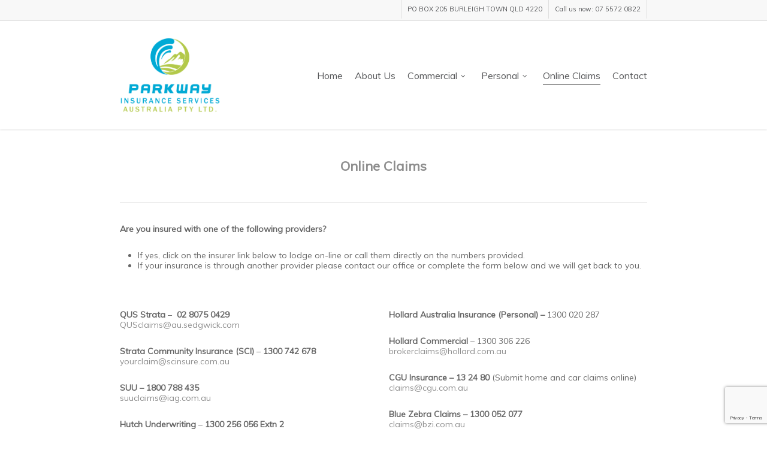

--- FILE ---
content_type: text/html; charset=UTF-8
request_url: https://www.parkway.com.au/claims/
body_size: 12084
content:
<!doctype html>
<html lang="en-US" class="no-js">
<head>
	<meta charset="UTF-8">
	<meta name="viewport" content="width=device-width, initial-scale=1, maximum-scale=1, user-scalable=0" /><title>Online Claims &#8211; Parkway Insurance Services Australia Pty Ltd</title>
<meta name='robots' content='max-image-preview:large' />
<link rel='dns-prefetch' href='//fonts.googleapis.com' />
<link rel='dns-prefetch' href='//www.googletagmanager.com' />
<link rel="alternate" title="oEmbed (JSON)" type="application/json+oembed" href="https://www.parkway.com.au/wp-json/oembed/1.0/embed?url=https%3A%2F%2Fwww.parkway.com.au%2Fclaims%2F" />
<link rel="alternate" title="oEmbed (XML)" type="text/xml+oembed" href="https://www.parkway.com.au/wp-json/oembed/1.0/embed?url=https%3A%2F%2Fwww.parkway.com.au%2Fclaims%2F&#038;format=xml" />
<style id='wp-img-auto-sizes-contain-inline-css' type='text/css'>
img:is([sizes=auto i],[sizes^="auto," i]){contain-intrinsic-size:3000px 1500px}
/*# sourceURL=wp-img-auto-sizes-contain-inline-css */
</style>

<link rel='stylesheet' id='wp-block-library-css' href='https://www.parkway.com.au/wp-includes/css/dist/block-library/style.min.css?ver=6.9' type='text/css' media='all' />
<style id='global-styles-inline-css' type='text/css'>
:root{--wp--preset--aspect-ratio--square: 1;--wp--preset--aspect-ratio--4-3: 4/3;--wp--preset--aspect-ratio--3-4: 3/4;--wp--preset--aspect-ratio--3-2: 3/2;--wp--preset--aspect-ratio--2-3: 2/3;--wp--preset--aspect-ratio--16-9: 16/9;--wp--preset--aspect-ratio--9-16: 9/16;--wp--preset--color--black: #000000;--wp--preset--color--cyan-bluish-gray: #abb8c3;--wp--preset--color--white: #ffffff;--wp--preset--color--pale-pink: #f78da7;--wp--preset--color--vivid-red: #cf2e2e;--wp--preset--color--luminous-vivid-orange: #ff6900;--wp--preset--color--luminous-vivid-amber: #fcb900;--wp--preset--color--light-green-cyan: #7bdcb5;--wp--preset--color--vivid-green-cyan: #00d084;--wp--preset--color--pale-cyan-blue: #8ed1fc;--wp--preset--color--vivid-cyan-blue: #0693e3;--wp--preset--color--vivid-purple: #9b51e0;--wp--preset--gradient--vivid-cyan-blue-to-vivid-purple: linear-gradient(135deg,rgb(6,147,227) 0%,rgb(155,81,224) 100%);--wp--preset--gradient--light-green-cyan-to-vivid-green-cyan: linear-gradient(135deg,rgb(122,220,180) 0%,rgb(0,208,130) 100%);--wp--preset--gradient--luminous-vivid-amber-to-luminous-vivid-orange: linear-gradient(135deg,rgb(252,185,0) 0%,rgb(255,105,0) 100%);--wp--preset--gradient--luminous-vivid-orange-to-vivid-red: linear-gradient(135deg,rgb(255,105,0) 0%,rgb(207,46,46) 100%);--wp--preset--gradient--very-light-gray-to-cyan-bluish-gray: linear-gradient(135deg,rgb(238,238,238) 0%,rgb(169,184,195) 100%);--wp--preset--gradient--cool-to-warm-spectrum: linear-gradient(135deg,rgb(74,234,220) 0%,rgb(151,120,209) 20%,rgb(207,42,186) 40%,rgb(238,44,130) 60%,rgb(251,105,98) 80%,rgb(254,248,76) 100%);--wp--preset--gradient--blush-light-purple: linear-gradient(135deg,rgb(255,206,236) 0%,rgb(152,150,240) 100%);--wp--preset--gradient--blush-bordeaux: linear-gradient(135deg,rgb(254,205,165) 0%,rgb(254,45,45) 50%,rgb(107,0,62) 100%);--wp--preset--gradient--luminous-dusk: linear-gradient(135deg,rgb(255,203,112) 0%,rgb(199,81,192) 50%,rgb(65,88,208) 100%);--wp--preset--gradient--pale-ocean: linear-gradient(135deg,rgb(255,245,203) 0%,rgb(182,227,212) 50%,rgb(51,167,181) 100%);--wp--preset--gradient--electric-grass: linear-gradient(135deg,rgb(202,248,128) 0%,rgb(113,206,126) 100%);--wp--preset--gradient--midnight: linear-gradient(135deg,rgb(2,3,129) 0%,rgb(40,116,252) 100%);--wp--preset--font-size--small: 13px;--wp--preset--font-size--medium: 20px;--wp--preset--font-size--large: 36px;--wp--preset--font-size--x-large: 42px;--wp--preset--spacing--20: 0.44rem;--wp--preset--spacing--30: 0.67rem;--wp--preset--spacing--40: 1rem;--wp--preset--spacing--50: 1.5rem;--wp--preset--spacing--60: 2.25rem;--wp--preset--spacing--70: 3.38rem;--wp--preset--spacing--80: 5.06rem;--wp--preset--shadow--natural: 6px 6px 9px rgba(0, 0, 0, 0.2);--wp--preset--shadow--deep: 12px 12px 50px rgba(0, 0, 0, 0.4);--wp--preset--shadow--sharp: 6px 6px 0px rgba(0, 0, 0, 0.2);--wp--preset--shadow--outlined: 6px 6px 0px -3px rgb(255, 255, 255), 6px 6px rgb(0, 0, 0);--wp--preset--shadow--crisp: 6px 6px 0px rgb(0, 0, 0);}:root { --wp--style--global--content-size: 1300px;--wp--style--global--wide-size: 1300px; }:where(body) { margin: 0; }.wp-site-blocks > .alignleft { float: left; margin-right: 2em; }.wp-site-blocks > .alignright { float: right; margin-left: 2em; }.wp-site-blocks > .aligncenter { justify-content: center; margin-left: auto; margin-right: auto; }:where(.is-layout-flex){gap: 0.5em;}:where(.is-layout-grid){gap: 0.5em;}.is-layout-flow > .alignleft{float: left;margin-inline-start: 0;margin-inline-end: 2em;}.is-layout-flow > .alignright{float: right;margin-inline-start: 2em;margin-inline-end: 0;}.is-layout-flow > .aligncenter{margin-left: auto !important;margin-right: auto !important;}.is-layout-constrained > .alignleft{float: left;margin-inline-start: 0;margin-inline-end: 2em;}.is-layout-constrained > .alignright{float: right;margin-inline-start: 2em;margin-inline-end: 0;}.is-layout-constrained > .aligncenter{margin-left: auto !important;margin-right: auto !important;}.is-layout-constrained > :where(:not(.alignleft):not(.alignright):not(.alignfull)){max-width: var(--wp--style--global--content-size);margin-left: auto !important;margin-right: auto !important;}.is-layout-constrained > .alignwide{max-width: var(--wp--style--global--wide-size);}body .is-layout-flex{display: flex;}.is-layout-flex{flex-wrap: wrap;align-items: center;}.is-layout-flex > :is(*, div){margin: 0;}body .is-layout-grid{display: grid;}.is-layout-grid > :is(*, div){margin: 0;}body{padding-top: 0px;padding-right: 0px;padding-bottom: 0px;padding-left: 0px;}:root :where(.wp-element-button, .wp-block-button__link){background-color: #32373c;border-width: 0;color: #fff;font-family: inherit;font-size: inherit;font-style: inherit;font-weight: inherit;letter-spacing: inherit;line-height: inherit;padding-top: calc(0.667em + 2px);padding-right: calc(1.333em + 2px);padding-bottom: calc(0.667em + 2px);padding-left: calc(1.333em + 2px);text-decoration: none;text-transform: inherit;}.has-black-color{color: var(--wp--preset--color--black) !important;}.has-cyan-bluish-gray-color{color: var(--wp--preset--color--cyan-bluish-gray) !important;}.has-white-color{color: var(--wp--preset--color--white) !important;}.has-pale-pink-color{color: var(--wp--preset--color--pale-pink) !important;}.has-vivid-red-color{color: var(--wp--preset--color--vivid-red) !important;}.has-luminous-vivid-orange-color{color: var(--wp--preset--color--luminous-vivid-orange) !important;}.has-luminous-vivid-amber-color{color: var(--wp--preset--color--luminous-vivid-amber) !important;}.has-light-green-cyan-color{color: var(--wp--preset--color--light-green-cyan) !important;}.has-vivid-green-cyan-color{color: var(--wp--preset--color--vivid-green-cyan) !important;}.has-pale-cyan-blue-color{color: var(--wp--preset--color--pale-cyan-blue) !important;}.has-vivid-cyan-blue-color{color: var(--wp--preset--color--vivid-cyan-blue) !important;}.has-vivid-purple-color{color: var(--wp--preset--color--vivid-purple) !important;}.has-black-background-color{background-color: var(--wp--preset--color--black) !important;}.has-cyan-bluish-gray-background-color{background-color: var(--wp--preset--color--cyan-bluish-gray) !important;}.has-white-background-color{background-color: var(--wp--preset--color--white) !important;}.has-pale-pink-background-color{background-color: var(--wp--preset--color--pale-pink) !important;}.has-vivid-red-background-color{background-color: var(--wp--preset--color--vivid-red) !important;}.has-luminous-vivid-orange-background-color{background-color: var(--wp--preset--color--luminous-vivid-orange) !important;}.has-luminous-vivid-amber-background-color{background-color: var(--wp--preset--color--luminous-vivid-amber) !important;}.has-light-green-cyan-background-color{background-color: var(--wp--preset--color--light-green-cyan) !important;}.has-vivid-green-cyan-background-color{background-color: var(--wp--preset--color--vivid-green-cyan) !important;}.has-pale-cyan-blue-background-color{background-color: var(--wp--preset--color--pale-cyan-blue) !important;}.has-vivid-cyan-blue-background-color{background-color: var(--wp--preset--color--vivid-cyan-blue) !important;}.has-vivid-purple-background-color{background-color: var(--wp--preset--color--vivid-purple) !important;}.has-black-border-color{border-color: var(--wp--preset--color--black) !important;}.has-cyan-bluish-gray-border-color{border-color: var(--wp--preset--color--cyan-bluish-gray) !important;}.has-white-border-color{border-color: var(--wp--preset--color--white) !important;}.has-pale-pink-border-color{border-color: var(--wp--preset--color--pale-pink) !important;}.has-vivid-red-border-color{border-color: var(--wp--preset--color--vivid-red) !important;}.has-luminous-vivid-orange-border-color{border-color: var(--wp--preset--color--luminous-vivid-orange) !important;}.has-luminous-vivid-amber-border-color{border-color: var(--wp--preset--color--luminous-vivid-amber) !important;}.has-light-green-cyan-border-color{border-color: var(--wp--preset--color--light-green-cyan) !important;}.has-vivid-green-cyan-border-color{border-color: var(--wp--preset--color--vivid-green-cyan) !important;}.has-pale-cyan-blue-border-color{border-color: var(--wp--preset--color--pale-cyan-blue) !important;}.has-vivid-cyan-blue-border-color{border-color: var(--wp--preset--color--vivid-cyan-blue) !important;}.has-vivid-purple-border-color{border-color: var(--wp--preset--color--vivid-purple) !important;}.has-vivid-cyan-blue-to-vivid-purple-gradient-background{background: var(--wp--preset--gradient--vivid-cyan-blue-to-vivid-purple) !important;}.has-light-green-cyan-to-vivid-green-cyan-gradient-background{background: var(--wp--preset--gradient--light-green-cyan-to-vivid-green-cyan) !important;}.has-luminous-vivid-amber-to-luminous-vivid-orange-gradient-background{background: var(--wp--preset--gradient--luminous-vivid-amber-to-luminous-vivid-orange) !important;}.has-luminous-vivid-orange-to-vivid-red-gradient-background{background: var(--wp--preset--gradient--luminous-vivid-orange-to-vivid-red) !important;}.has-very-light-gray-to-cyan-bluish-gray-gradient-background{background: var(--wp--preset--gradient--very-light-gray-to-cyan-bluish-gray) !important;}.has-cool-to-warm-spectrum-gradient-background{background: var(--wp--preset--gradient--cool-to-warm-spectrum) !important;}.has-blush-light-purple-gradient-background{background: var(--wp--preset--gradient--blush-light-purple) !important;}.has-blush-bordeaux-gradient-background{background: var(--wp--preset--gradient--blush-bordeaux) !important;}.has-luminous-dusk-gradient-background{background: var(--wp--preset--gradient--luminous-dusk) !important;}.has-pale-ocean-gradient-background{background: var(--wp--preset--gradient--pale-ocean) !important;}.has-electric-grass-gradient-background{background: var(--wp--preset--gradient--electric-grass) !important;}.has-midnight-gradient-background{background: var(--wp--preset--gradient--midnight) !important;}.has-small-font-size{font-size: var(--wp--preset--font-size--small) !important;}.has-medium-font-size{font-size: var(--wp--preset--font-size--medium) !important;}.has-large-font-size{font-size: var(--wp--preset--font-size--large) !important;}.has-x-large-font-size{font-size: var(--wp--preset--font-size--x-large) !important;}
/*# sourceURL=global-styles-inline-css */
</style>

<link rel='stylesheet' id='contact-form-7-css' href='https://www.parkway.com.au/wp-content/plugins/contact-form-7/includes/css/styles.css?ver=6.1.4' type='text/css' media='all' />
<link rel='stylesheet' id='font-awesome-css' href='https://www.parkway.com.au/wp-content/themes/salient/css/font-awesome-legacy.min.css?ver=4.7.1' type='text/css' media='all' />
<link rel='stylesheet' id='salient-grid-system-css' href='https://www.parkway.com.au/wp-content/themes/salient/css/build/grid-system.css?ver=18.0.2' type='text/css' media='all' />
<link rel='stylesheet' id='main-styles-css' href='https://www.parkway.com.au/wp-content/themes/salient/css/build/style.css?ver=18.0.2' type='text/css' media='all' />
<link rel='stylesheet' id='nectar-header-secondary-nav-css' href='https://www.parkway.com.au/wp-content/themes/salient/css/build/header/header-secondary-nav.css?ver=18.0.2' type='text/css' media='all' />
<link rel='stylesheet' id='nectar-cf7-css' href='https://www.parkway.com.au/wp-content/themes/salient/css/build/third-party/cf7.css?ver=18.0.2' type='text/css' media='all' />
<link rel='stylesheet' id='nectar_default_font_open_sans-css' href='https://fonts.googleapis.com/css?family=Open+Sans%3A300%2C400%2C600%2C700&#038;subset=latin%2Clatin-ext' type='text/css' media='all' />
<link rel='stylesheet' id='responsive-css' href='https://www.parkway.com.au/wp-content/themes/salient/css/build/responsive.css?ver=18.0.2' type='text/css' media='all' />
<link rel='stylesheet' id='skin-original-css' href='https://www.parkway.com.au/wp-content/themes/salient/css/build/skin-original.css?ver=18.0.2' type='text/css' media='all' />
<link rel='stylesheet' id='salient-wp-menu-dynamic-css' href='https://www.parkway.com.au/wp-content/uploads/salient/menu-dynamic.css?ver=18298' type='text/css' media='all' />
<link rel='stylesheet' id='js_composer_front-css' href='https://www.parkway.com.au/wp-content/themes/salient/css/build/plugins/js_composer.css?ver=18.0.2' type='text/css' media='all' />
<link rel='stylesheet' id='dynamic-css-css' href='https://www.parkway.com.au/wp-content/uploads/salient/salient-dynamic-styles.css?ver=89179' type='text/css' media='all' />
<style id='dynamic-css-inline-css' type='text/css'>
@media only screen and (min-width:1000px){body #ajax-content-wrap.no-scroll{min-height:calc(100vh - 215px);height:calc(100vh - 215px)!important;}}@media only screen and (min-width:1000px){#page-header-wrap.fullscreen-header,#page-header-wrap.fullscreen-header #page-header-bg,html:not(.nectar-box-roll-loaded) .nectar-box-roll > #page-header-bg.fullscreen-header,.nectar_fullscreen_zoom_recent_projects,#nectar_fullscreen_rows:not(.afterLoaded) > div{height:calc(100vh - 214px);}.wpb_row.vc_row-o-full-height.top-level,.wpb_row.vc_row-o-full-height.top-level > .col.span_12{min-height:calc(100vh - 214px);}html:not(.nectar-box-roll-loaded) .nectar-box-roll > #page-header-bg.fullscreen-header{top:215px;}.nectar-slider-wrap[data-fullscreen="true"]:not(.loaded),.nectar-slider-wrap[data-fullscreen="true"]:not(.loaded) .swiper-container{height:calc(100vh - 213px)!important;}.admin-bar .nectar-slider-wrap[data-fullscreen="true"]:not(.loaded),.admin-bar .nectar-slider-wrap[data-fullscreen="true"]:not(.loaded) .swiper-container{height:calc(100vh - 213px - 32px)!important;}}.admin-bar[class*="page-template-template-no-header"] .wpb_row.vc_row-o-full-height.top-level,.admin-bar[class*="page-template-template-no-header"] .wpb_row.vc_row-o-full-height.top-level > .col.span_12{min-height:calc(100vh - 32px);}body[class*="page-template-template-no-header"] .wpb_row.vc_row-o-full-height.top-level,body[class*="page-template-template-no-header"] .wpb_row.vc_row-o-full-height.top-level > .col.span_12{min-height:100vh;}@media only screen and (max-width:999px){.using-mobile-browser #nectar_fullscreen_rows:not(.afterLoaded):not([data-mobile-disable="on"]) > div{height:calc(100vh - 169px);}.using-mobile-browser .wpb_row.vc_row-o-full-height.top-level,.using-mobile-browser .wpb_row.vc_row-o-full-height.top-level > .col.span_12,[data-permanent-transparent="1"].using-mobile-browser .wpb_row.vc_row-o-full-height.top-level,[data-permanent-transparent="1"].using-mobile-browser .wpb_row.vc_row-o-full-height.top-level > .col.span_12{min-height:calc(100vh - 169px);}html:not(.nectar-box-roll-loaded) .nectar-box-roll > #page-header-bg.fullscreen-header,.nectar_fullscreen_zoom_recent_projects,.nectar-slider-wrap[data-fullscreen="true"]:not(.loaded),.nectar-slider-wrap[data-fullscreen="true"]:not(.loaded) .swiper-container,#nectar_fullscreen_rows:not(.afterLoaded):not([data-mobile-disable="on"]) > div{height:calc(100vh - 116px);}.wpb_row.vc_row-o-full-height.top-level,.wpb_row.vc_row-o-full-height.top-level > .col.span_12{min-height:calc(100vh - 116px);}body[data-transparent-header="false"] #ajax-content-wrap.no-scroll{min-height:calc(100vh - 116px);height:calc(100vh - 116px);}}#nectar_fullscreen_rows{background-color:transparent;}.screen-reader-text,.nectar-skip-to-content:not(:focus){border:0;clip:rect(1px,1px,1px,1px);clip-path:inset(50%);height:1px;margin:-1px;overflow:hidden;padding:0;position:absolute!important;width:1px;word-wrap:normal!important;}.row .col img:not([srcset]){width:auto;}.row .col img.img-with-animation.nectar-lazy:not([srcset]){width:100%;}
h1, h2, h3, h4, h5 {color:#8e8e8e;}

.abcfslMT5 a {
    color:#00b7a1; !important;
}


a:link {
    color:#8e8e8e; !important;
}

a:hover {
    color:#8e8e8e; !important;
}

#footertexts  p{
    font-size: 10px !important;
}
.my-size { width: 106px!important; height: 31px!important; }
.my-sizehollard { width: 106px!important; height: 31px!important; }
.my-sizeial { width: 80px!important; height: 45px!important; }
.my-sizecgu { width: 55px!important; height: 55px!important; }
.my-sizeqbe { width: 76px!important; height: 76px!important; }
/*# sourceURL=dynamic-css-inline-css */
</style>
<link rel='stylesheet' id='redux-google-fonts-salient_redux-css' href='https://fonts.googleapis.com/css?family=Muli%3A400&#038;ver=6.9' type='text/css' media='all' />
<script type="text/javascript" src="https://www.parkway.com.au/wp-includes/js/jquery/jquery.min.js?ver=3.7.1" id="jquery-core-js"></script>
<script type="text/javascript" src="https://www.parkway.com.au/wp-includes/js/jquery/jquery-migrate.min.js?ver=3.4.1" id="jquery-migrate-js"></script>
<script></script><link rel="https://api.w.org/" href="https://www.parkway.com.au/wp-json/" /><link rel="alternate" title="JSON" type="application/json" href="https://www.parkway.com.au/wp-json/wp/v2/pages/1445" /><meta name="generator" content="WordPress 6.9" />
<link rel="canonical" href="https://www.parkway.com.au/claims/" />
<link rel='shortlink' href='https://www.parkway.com.au/?p=1445' />
<meta name="generator" content="Site Kit by Google 1.170.0" /><script type="text/javascript"> var root = document.getElementsByTagName( "html" )[0]; root.setAttribute( "class", "js" ); </script><style type="text/css">.recentcomments a{display:inline !important;padding:0 !important;margin:0 !important;}</style><meta name="generator" content="Powered by WPBakery Page Builder - drag and drop page builder for WordPress."/>
<noscript><style> .wpb_animate_when_almost_visible { opacity: 1; }</style></noscript><link data-pagespeed-no-defer data-nowprocket data-wpacu-skip data-no-optimize data-noptimize rel='stylesheet' id='main-styles-non-critical-css' href='https://www.parkway.com.au/wp-content/themes/salient/css/build/style-non-critical.css?ver=18.0.2' type='text/css' media='all' />
<link data-pagespeed-no-defer data-nowprocket data-wpacu-skip data-no-optimize data-noptimize rel='stylesheet' id='magnific-css' href='https://www.parkway.com.au/wp-content/themes/salient/css/build/plugins/magnific.css?ver=8.6.0' type='text/css' media='all' />
<link data-pagespeed-no-defer data-nowprocket data-wpacu-skip data-no-optimize data-noptimize rel='stylesheet' id='nectar-ocm-core-css' href='https://www.parkway.com.au/wp-content/themes/salient/css/build/off-canvas/core.css?ver=18.0.2' type='text/css' media='all' />
</head><body class="wp-singular page-template-default page page-id-1445 wp-theme-salient original wpb-js-composer js-comp-ver-8.6.1 vc_responsive" data-footer-reveal="false" data-footer-reveal-shadow="none" data-header-format="default" data-body-border="off" data-boxed-style="" data-header-breakpoint="1000" data-dropdown-style="minimal" data-cae="linear" data-cad="650" data-megamenu-width="contained" data-aie="none" data-ls="magnific" data-apte="standard" data-hhun="0" data-fancy-form-rcs="default" data-form-style="default" data-form-submit="default" data-is="minimal" data-button-style="default" data-user-account-button="false" data-flex-cols="true" data-col-gap="default" data-header-inherit-rc="false" data-header-search="false" data-animated-anchors="true" data-ajax-transitions="false" data-full-width-header="false" data-slide-out-widget-area="true" data-slide-out-widget-area-style="slide-out-from-right" data-user-set-ocm="off" data-loading-animation="none" data-bg-header="false" data-responsive="1" data-ext-responsive="false" data-ext-padding="90" data-header-resize="1" data-header-color="custom" data-transparent-header="false" data-cart="false" data-remove-m-parallax="" data-remove-m-video-bgs="" data-m-animate="0" data-force-header-trans-color="light" data-smooth-scrolling="0" data-permanent-transparent="false" >
	
	<script type="text/javascript">
	 (function(window, document) {

		document.documentElement.classList.remove("no-js");

		if(navigator.userAgent.match(/(Android|iPod|iPhone|iPad|BlackBerry|IEMobile|Opera Mini)/)) {
			document.body.className += " using-mobile-browser mobile ";
		}
		if(navigator.userAgent.match(/Mac/) && navigator.maxTouchPoints && navigator.maxTouchPoints > 2) {
			document.body.className += " using-ios-device ";
		}

		if( !("ontouchstart" in window) ) {

			var body = document.querySelector("body");
			var winW = window.innerWidth;
			var bodyW = body.clientWidth;

			if (winW > bodyW + 4) {
				body.setAttribute("style", "--scroll-bar-w: " + (winW - bodyW - 4) + "px");
			} else {
				body.setAttribute("style", "--scroll-bar-w: 0px");
			}
		}

	 })(window, document);
   </script><nav aria-label="Skip links" class="nectar-skip-to-content-wrap"><a href="#ajax-content-wrap" class="nectar-skip-to-content">Skip to main content</a></nav>	
	<div id="header-space"  data-header-mobile-fixed='false'></div> 
	
		<div id="header-outer" data-has-menu="true" data-has-buttons="no" data-header-button_style="default" data-using-pr-menu="false" data-mobile-fixed="false" data-ptnm="false" data-lhe="animated_underline" data-user-set-bg="#ffffff" data-format="default" data-permanent-transparent="false" data-megamenu-rt="0" data-remove-fixed="0" data-header-resize="1" data-cart="false" data-transparency-option="0" data-box-shadow="small" data-shrink-num="6" data-using-secondary="1" data-using-logo="1" data-logo-height="125" data-m-logo-height="93" data-padding="28" data-full-width="false" data-condense="false" >
		
	<div id="header-secondary-outer" class="default" data-mobile="default" data-remove-fixed="0" data-lhe="animated_underline" data-secondary-text="false" data-full-width="false" data-mobile-fixed="false" data-permanent-transparent="false" >
		<div class="container">
			<nav aria-label="Secondary Navigation">
									<ul class="sf-menu">
						<li id="menu-item-2641" class="menu-item menu-item-type-custom menu-item-object-custom nectar-regular-menu-item menu-item-2641"><a href="https://www.parkway.com.au/contact/"><span class="menu-title-text">PO BOX 205 BURLEIGH TOWN QLD 4220</span></a></li>
<li id="menu-item-2642" class="menu-item menu-item-type-custom menu-item-object-custom nectar-regular-menu-item menu-item-2642"><a href="tel:+61755720822"><span class="menu-title-text">Call us now: 07 5572 0822</span></a></li>
					</ul>
					
			</nav>
		</div>
	</div>


<div id="search-outer" class="nectar">
	<div id="search">
		<div class="container">
			 <div id="search-box">
				 <div class="inner-wrap">
					 <div class="col span_12">
						  <form role="search" action="https://www.parkway.com.au/" method="GET">
															<input type="text" name="s" id="s" value="Start Typing..." aria-label="Search" data-placeholder="Start Typing..." />
							
						
						<button aria-label="Search" class="search-box__button" type="submit">Search</button>						</form>
					</div><!--/span_12-->
				</div><!--/inner-wrap-->
			 </div><!--/search-box-->
			 <div id="close"><a href="#" role="button"><span class="screen-reader-text">Close Search</span>
				<span class="icon-salient-x" aria-hidden="true"></span>				 </a></div>
		 </div><!--/container-->
	</div><!--/search-->
</div><!--/search-outer-->

<header id="top" role="banner" aria-label="Main Menu">
		<div class="container">
		<div class="row">
			<div class="col span_3">
								<a id="logo" href="https://www.parkway.com.au" data-supplied-ml-starting-dark="false" data-supplied-ml-starting="false" data-supplied-ml="false" >
					<img class="stnd skip-lazy default-logo dark-version" width="729" height="545" alt="Parkway Insurance Services Australia Pty Ltd" src="https://www.parkway.com.au/wp-content/uploads/2021/02/ParkwayInsurance.png" srcset="https://www.parkway.com.au/wp-content/uploads/2021/02/ParkwayInsurance.png 1x, https://www.parkway.com.au/wp-content/uploads/2021/02/ParkwayInsurance.png 2x" />				</a>
							</div><!--/span_3-->

			<div class="col span_9 col_last">
									<div class="nectar-mobile-only mobile-header"><div class="inner"></div></div>
													<div class="slide-out-widget-area-toggle mobile-icon slide-out-from-right" data-custom-color="false" data-icon-animation="simple-transform">
						<div> <a href="#slide-out-widget-area" role="button" aria-label="Navigation Menu" aria-expanded="false" class="closed">
							<span class="screen-reader-text">Menu</span><span aria-hidden="true"> <i class="lines-button x2"> <i class="lines"></i> </i> </span>						</a></div>
					</div>
				
									<nav aria-label="Main Menu">
													<ul class="sf-menu">
								<li id="menu-item-2210" class="menu-item menu-item-type-custom menu-item-object-custom menu-item-home nectar-regular-menu-item menu-item-2210"><a href="https://www.parkway.com.au"><span class="menu-title-text">Home</span></a></li>
<li id="menu-item-2233" class="menu-item menu-item-type-post_type menu-item-object-page nectar-regular-menu-item menu-item-2233"><a href="https://www.parkway.com.au/about-us/"><span class="menu-title-text">About Us</span></a></li>
<li id="menu-item-20051" class="menu-item menu-item-type-post_type menu-item-object-page menu-item-has-children nectar-regular-menu-item sf-with-ul menu-item-20051"><a href="https://www.parkway.com.au/insurance-solutions/commercial/" aria-haspopup="true" aria-expanded="false"><span class="menu-title-text">Commercial</span><span class="sf-sub-indicator"><i class="fa fa-angle-down icon-in-menu" aria-hidden="true"></i></span></a>
<ul class="sub-menu">
	<li id="menu-item-20052" class="menu-item menu-item-type-post_type menu-item-object-page nectar-regular-menu-item menu-item-20052"><a href="https://www.parkway.com.au/insurance-solutions/commercial/business-insurance-packages/"><span class="menu-title-text">Business Insurance Packages</span></a></li>
	<li id="menu-item-20053" class="menu-item menu-item-type-post_type menu-item-object-page nectar-regular-menu-item menu-item-20053"><a href="https://www.parkway.com.au/insurance-solutions/commercial/commercial-motor-insurance/"><span class="menu-title-text">Commercial Motor Insurance</span></a></li>
	<li id="menu-item-20054" class="menu-item menu-item-type-post_type menu-item-object-page nectar-regular-menu-item menu-item-20054"><a href="https://www.parkway.com.au/insurance-solutions/commercial/cyber-insurance/"><span class="menu-title-text">Cyber Insurance</span></a></li>
	<li id="menu-item-20055" class="menu-item menu-item-type-post_type menu-item-object-page nectar-regular-menu-item menu-item-20055"><a href="https://www.parkway.com.au/insurance-solutions/commercial/farm-insurance/"><span class="menu-title-text">Farm Insurance</span></a></li>
	<li id="menu-item-20056" class="menu-item menu-item-type-post_type menu-item-object-page nectar-regular-menu-item menu-item-20056"><a href="https://www.parkway.com.au/insurance-solutions/commercial/fleet-motor-insurance/"><span class="menu-title-text">Fleet Motor Insurance</span></a></li>
	<li id="menu-item-20057" class="menu-item menu-item-type-post_type menu-item-object-page nectar-regular-menu-item menu-item-20057"><a href="https://www.parkway.com.au/insurance-solutions/commercial/heavy-motor-insurance/"><span class="menu-title-text">Heavy Motor Insurance</span></a></li>
	<li id="menu-item-20058" class="menu-item menu-item-type-post_type menu-item-object-page nectar-regular-menu-item menu-item-20058"><a href="https://www.parkway.com.au/insurance-solutions/commercial/industrial-special-risks-insurance/"><span class="menu-title-text">Industrial Special Risks Insurance (ISR)</span></a></li>
	<li id="menu-item-20059" class="menu-item menu-item-type-post_type menu-item-object-page nectar-regular-menu-item menu-item-20059"><a href="https://www.parkway.com.au/insurance-solutions/commercial/marine-insurance/"><span class="menu-title-text">Marine Insurance</span></a></li>
	<li id="menu-item-20060" class="menu-item menu-item-type-post_type menu-item-object-page nectar-regular-menu-item menu-item-20060"><a href="https://www.parkway.com.au/insurance-solutions/commercial/professional-indemnity-insurance/"><span class="menu-title-text">Professional Indemnity Insurance</span></a></li>
	<li id="menu-item-20061" class="menu-item menu-item-type-post_type menu-item-object-page nectar-regular-menu-item menu-item-20061"><a href="https://www.parkway.com.au/insurance-solutions/commercial/public-liability-insurance/"><span class="menu-title-text">Public Liability Insurance</span></a></li>
	<li id="menu-item-20062" class="menu-item menu-item-type-post_type menu-item-object-page nectar-regular-menu-item menu-item-20062"><a href="https://www.parkway.com.au/insurance-solutions/commercial/trade-insurance/"><span class="menu-title-text">Trade Insurance</span></a></li>
	<li id="menu-item-20063" class="menu-item menu-item-type-post_type menu-item-object-page nectar-regular-menu-item menu-item-20063"><a href="https://www.parkway.com.au/insurance-solutions/commercial/workers-compensation-insurance/"><span class="menu-title-text">Workers Compensation Insurance</span></a></li>
</ul>
</li>
<li id="menu-item-20064" class="menu-item menu-item-type-post_type menu-item-object-page menu-item-has-children nectar-regular-menu-item sf-with-ul menu-item-20064"><a href="https://www.parkway.com.au/insurance-solutions/personal/" aria-haspopup="true" aria-expanded="false"><span class="menu-title-text">Personal</span><span class="sf-sub-indicator"><i class="fa fa-angle-down icon-in-menu" aria-hidden="true"></i></span></a>
<ul class="sub-menu">
	<li id="menu-item-20065" class="menu-item menu-item-type-post_type menu-item-object-page nectar-regular-menu-item menu-item-20065"><a href="https://www.parkway.com.au/insurance-solutions/personal/boat-insurance/"><span class="menu-title-text">Boat Insurance</span></a></li>
	<li id="menu-item-20066" class="menu-item menu-item-type-post_type menu-item-object-page nectar-regular-menu-item menu-item-20066"><a href="https://www.parkway.com.au/insurance-solutions/personal/car-insurance/"><span class="menu-title-text">Car Insurance</span></a></li>
	<li id="menu-item-20067" class="menu-item menu-item-type-post_type menu-item-object-page nectar-regular-menu-item menu-item-20067"><a href="https://www.parkway.com.au/insurance-solutions/personal/caravan-and-trailer-insurance/"><span class="menu-title-text">Caravan and Trailer Insurance</span></a></li>
	<li id="menu-item-20068" class="menu-item menu-item-type-post_type menu-item-object-page nectar-regular-menu-item menu-item-20068"><a href="https://www.parkway.com.au/insurance-solutions/personal/home-and-contents/"><span class="menu-title-text">Home and Contents</span></a></li>
	<li id="menu-item-20069" class="menu-item menu-item-type-post_type menu-item-object-page nectar-regular-menu-item menu-item-20069"><a href="https://www.parkway.com.au/insurance-solutions/personal/landlords-insurance/"><span class="menu-title-text">Landlords Insurance</span></a></li>
	<li id="menu-item-20070" class="menu-item menu-item-type-post_type menu-item-object-page nectar-regular-menu-item menu-item-20070"><a href="https://www.parkway.com.au/insurance-solutions/personal/residential-strata-insurance/"><span class="menu-title-text">Residential Strata Insurance</span></a></li>
	<li id="menu-item-20071" class="menu-item menu-item-type-post_type menu-item-object-page nectar-regular-menu-item menu-item-20071"><a href="https://www.parkway.com.au/insurance-solutions/personal/travel-insurance/"><span class="menu-title-text">Travel Insurance</span></a></li>
</ul>
</li>
<li id="menu-item-2234" class="menu-item menu-item-type-post_type menu-item-object-page current-menu-item page_item page-item-1445 current_page_item nectar-regular-menu-item menu-item-2234"><a href="https://www.parkway.com.au/claims/" aria-current="page"><span class="menu-title-text">Online Claims</span></a></li>
<li id="menu-item-2235" class="menu-item menu-item-type-post_type menu-item-object-page nectar-regular-menu-item menu-item-2235"><a href="https://www.parkway.com.au/contact/"><span class="menu-title-text">Contact</span></a></li>
							</ul>
													<ul class="buttons sf-menu" data-user-set-ocm="off"></ul>
						
					</nav>

					
				</div><!--/span_9-->

				
			</div><!--/row-->
					</div><!--/container-->
	</header>		
	</div>
		<div id="ajax-content-wrap">
<div class="container-wrap">
	<div class="container main-content" role="main">
		<div class="row">
			
		<div id="fws_6975cc12c5ff2"  data-column-margin="default" data-midnight="dark"  class="wpb_row vc_row-fluid vc_row top-level"  style="padding-top: 0px; padding-bottom: 0px; "><div class="row-bg-wrap" data-bg-animation="none" data-bg-animation-delay="" data-bg-overlay="false"><div class="inner-wrap row-bg-layer" ><div class="row-bg viewport-desktop"  style=""></div></div></div><div class="row_col_wrap_12 col span_12 dark left">
	<div  class="vc_col-sm-12 wpb_column column_container vc_column_container col no-extra-padding inherit_tablet inherit_phone "  data-padding-pos="all" data-has-bg-color="false" data-bg-color="" data-bg-opacity="1" data-animation="" data-delay="0" >
		<div class="vc_column-inner" >
			<div class="wpb_wrapper">
				<div class="col span_12 section-title text-align-center extra-padding"><h2>
<h3><strong>Online Claims</strong></h3>
</h2></div><div class="clear"></div>
			</div> 
		</div>
	</div> 
</div></div>
		<div id="fws_6975cc12c6465"  data-column-margin="default" data-midnight="dark"  class="wpb_row vc_row-fluid vc_row"  style="padding-top: 0px; padding-bottom: 0px; "><div class="row-bg-wrap" data-bg-animation="none" data-bg-animation-delay="" data-bg-overlay="false"><div class="inner-wrap row-bg-layer" ><div class="row-bg viewport-desktop"  style=""></div></div></div><div class="row_col_wrap_12 col span_12 dark left">
	<div  class="vc_col-sm-12 wpb_column column_container vc_column_container col no-extra-padding inherit_tablet inherit_phone "  data-padding-pos="all" data-has-bg-color="false" data-bg-color="" data-bg-opacity="1" data-animation="" data-delay="0" >
		<div class="vc_column-inner" >
			<div class="wpb_wrapper">
				
<div class="wpb_text_column wpb_content_element " >
	<p><strong>Are you insured with one of the following providers? </strong></p>
<ul>
<li>If yes, click on the insurer link below to lodge on-line or call them directly on the numbers provided.</li>
<li>If your insurance is through another provider please contact our office or complete the form below and we will get back to you.</li>
</ul>
</div>




			</div> 
		</div>
	</div> 
</div></div>
		<div id="fws_6975cc12c6773"  data-column-margin="default" data-midnight="dark"  class="wpb_row vc_row-fluid vc_row"  style="padding-top: 0px; padding-bottom: 0px; "><div class="row-bg-wrap" data-bg-animation="none" data-bg-animation-delay="" data-bg-overlay="false"><div class="inner-wrap row-bg-layer" ><div class="row-bg viewport-desktop"  style=""></div></div></div><div class="row_col_wrap_12 col span_12 dark left">
	<div  class="vc_col-sm-6 wpb_column column_container vc_column_container col no-extra-padding inherit_tablet inherit_phone "  data-padding-pos="all" data-has-bg-color="false" data-bg-color="" data-bg-opacity="1" data-animation="" data-delay="0" >
		<div class="vc_column-inner" >
			<div class="wpb_wrapper">
				
<div class="wpb_text_column wpb_content_element " >
	<p><strong>QUS Strata</strong> &#8211;  <strong>02 8075 0429</strong><u><br />
</u><a href="mailto:QUSclaims@au.sedgwick.com">QUSclaims@au.sedgwick.com</a></p>
<p><strong>Strata Community Insurance (SCI)</strong> – <strong>1300 742 678<br />
</strong><a href="mailto:yourclaim@scinsure.com.au">yourclaim@scinsure.com.au</a></p>
<p><strong>SUU &#8211; 1800 788 435<br />
</strong><a href="mailto:suuclaims@iag.com.au">suuclaims@iag.com.au</a></p>
<p><strong>Hutch Underwriting</strong> – <strong>1300 256 056 Extn 2</strong><br />
<a href="mailto:claims@hutchunderwriting.com.au">claims@hutchunderwriting.com.au</a></p>
<p><strong>CHU &amp; Flex Insurance</strong>  <strong>&#8211;   1300 289 248<br />
</strong>After Hours Emergencies <a href="https://tel:1800022444/">1800 022 444</a><br />
<a href="mailto:priority.claims@chu.com.au">priority.claims@chu.com.au</a></p>
<p><strong>Clover Insurance &#8211; 02 8233 3187<br />
</strong><a href="mailto:cloverclaims@insurx.com.au">cloverclaims@insurx.com.au</a></p>
</div>




			</div> 
		</div>
	</div> 

	<div  class="vc_col-sm-6 wpb_column column_container vc_column_container col no-extra-padding inherit_tablet inherit_phone "  data-padding-pos="all" data-has-bg-color="false" data-bg-color="" data-bg-opacity="1" data-animation="" data-delay="0" >
		<div class="vc_column-inner" >
			<div class="wpb_wrapper">
				
<div class="wpb_text_column wpb_content_element " >
	<p><strong>Hollard Australia Insurance (Personal) &#8211; </strong>1300 020 287</p>
<p><strong>Hollard Commercial</strong> – 1300 306 226<br />
<a href="mailto:brokerclaims@hollard.com.au">brokerclaims@hollard.com.au</a></p>
<p><strong>CGU Insurance – 13 24 80</strong> (Submit home and car claims online)<br />
<a href="mailto:claims@cgu.com.au">claims@cgu.com.au</a></p>
<p><strong>Blue Zebra Claims &#8211; 1300 052 077<br />
</strong><a href="mailto:claims@bzi.com.au">claims@bzi.com.au</a></p>
<p><strong>Vero Claims &#8211; 1300 888 073<br />
</strong><a href="mailto:claims@vero.com.au">claims@vero.com.au</a></p>
<p><strong>QBE Claims – 133723<br />
</strong>Property Claims &#8211; <a href="mailto:property.giclaims@qbe.com">property.giclaims@qbe.com</a><br />
Motor Claims &#8211; <a href="mailto:motor.giclaims@qbe.com">motor.giclaims@qbe.com</a></p>
<p><strong>Zurich &#8211; 132 687<br />
</strong><a href="https://www.zurich.com.au/claims.html">https://www.zurich.com.au/claims.html</a></p>
<p><strong>Allianz – 1300 858 649<br />
</strong><a href="https://www.allianzengage.com.au/engage/Claims.html">https://www.allianzengage.com.au/engage/Claims.html</a></p>
</div>




			</div> 
		</div>
	</div> 
</div></div>
		<div id="fws_6975cc12c6b61"  data-column-margin="default" data-midnight="dark"  class="wpb_row vc_row-fluid vc_row"  style="padding-top: 0px; padding-bottom: 0px; "><div class="row-bg-wrap" data-bg-animation="none" data-bg-animation-delay="" data-bg-overlay="false"><div class="inner-wrap row-bg-layer" ><div class="row-bg viewport-desktop"  style=""></div></div></div><div class="row_col_wrap_12 col span_12 dark left">
	<div  class="vc_col-sm-12 wpb_column column_container vc_column_container col no-extra-padding inherit_tablet inherit_phone "  data-padding-pos="all" data-has-bg-color="false" data-bg-color="" data-bg-opacity="1" data-animation="" data-delay="0" >
		<div class="vc_column-inner" >
			<div class="wpb_wrapper">
				
<div class="wpb_text_column wpb_content_element " >
	<p style="text-align: center;">For all emergency repairs click here: <a href="https://ausure.us4.list-manage.com/track/click?u=fe5110359ac9d46f4fefc0aeb&amp;id=9f29560ece&amp;e=a671315427">https://ausure.com.au/make-a-claim/</a></p>
</div>




			</div> 
		</div>
	</div> 
</div></div>
		<div id="fws_6975cc12c6d45"  data-column-margin="default" data-midnight="dark"  class="wpb_row vc_row-fluid vc_row"  style="padding-top: 0px; padding-bottom: 0px; "><div class="row-bg-wrap" data-bg-animation="none" data-bg-animation-delay="" data-bg-overlay="false"><div class="inner-wrap row-bg-layer" ><div class="row-bg viewport-desktop"  style=""></div></div></div><div class="row_col_wrap_12 col span_12 dark center">
	<div  class="vc_col-sm-12 wpb_column column_container vc_column_container col no-extra-padding inherit_tablet inherit_phone "  data-padding-pos="all" data-has-bg-color="false" data-bg-color="" data-bg-opacity="1" data-animation="" data-delay="0" >
		<div class="vc_column-inner" >
			<div class="wpb_wrapper">
				
<div class="wpcf7 no-js" id="wpcf7-f11236-p1445-o1" lang="en-US" dir="ltr" data-wpcf7-id="11236">
<div class="screen-reader-response"><p role="status" aria-live="polite" aria-atomic="true"></p> <ul></ul></div>
<form action="/claims/#wpcf7-f11236-p1445-o1" method="post" class="wpcf7-form init" aria-label="Contact form" novalidate="novalidate" data-status="init">
<fieldset class="hidden-fields-container"><input type="hidden" name="_wpcf7" value="11236" /><input type="hidden" name="_wpcf7_version" value="6.1.4" /><input type="hidden" name="_wpcf7_locale" value="en_US" /><input type="hidden" name="_wpcf7_unit_tag" value="wpcf7-f11236-p1445-o1" /><input type="hidden" name="_wpcf7_container_post" value="1445" /><input type="hidden" name="_wpcf7_posted_data_hash" value="" /><input type="hidden" name="_wpcf7_recaptcha_response" value="" />
</fieldset>
<table cellspacing="0" cellpadding="0" border="0" class="cf7form">
	<tr>
		<td colspan="2">
			<p>Insured Details
			</p>
		</td>
	</tr>
	<tr>
		<td>
			<p><label> Full Name * <span class="wpcf7-form-control-wrap" data-name="your-name"><input size="40" maxlength="400" class="wpcf7-form-control wpcf7-text wpcf7-validates-as-required" aria-required="true" aria-invalid="false" value="" type="text" name="your-name" /></span> </label>
			</p>
		</td>
		<td>
			<p><label> Business Name (if applicable) <span class="wpcf7-form-control-wrap" data-name="businessname"><input size="40" maxlength="400" class="wpcf7-form-control wpcf7-text" aria-invalid="false" value="" type="text" name="businessname" /></span> </label>
			</p>
		</td>
	</tr>
	<tr>
		<td>
			<p><label> Your Email * <span class="wpcf7-form-control-wrap" data-name="your-email"><input size="40" maxlength="400" class="wpcf7-form-control wpcf7-email wpcf7-validates-as-required wpcf7-text wpcf7-validates-as-email" aria-required="true" aria-invalid="false" value="" type="email" name="your-email" /></span> </label>
			</p>
		</td>
		<td>
			<p><label> Phone * <span class="wpcf7-form-control-wrap" data-name="phone"><input size="40" maxlength="400" class="wpcf7-form-control wpcf7-tel wpcf7-validates-as-required wpcf7-text wpcf7-validates-as-tel" aria-required="true" aria-invalid="false" value="" type="tel" name="phone" /></span> </label>
			</p>
		</td>
	</tr>
	<tr>
		<td>
			<p><label> Address * <span class="wpcf7-form-control-wrap" data-name="address"><input size="40" maxlength="400" class="wpcf7-form-control wpcf7-text wpcf7-validates-as-required" aria-required="true" aria-invalid="false" value="" type="text" name="address" /></span> </label>
			</p>
		</td>
		<td>
			<p><label> City * <span class="wpcf7-form-control-wrap" data-name="city"><input size="40" maxlength="400" class="wpcf7-form-control wpcf7-text wpcf7-validates-as-required" aria-required="true" aria-invalid="false" value="" type="text" name="city" /></span> </label>
			</p>
		</td>
	</tr>
	<tr>
		<td>
			<p><label> State * <span class="wpcf7-form-control-wrap" data-name="state"><input size="40" maxlength="400" class="wpcf7-form-control wpcf7-text wpcf7-validates-as-required" aria-required="true" aria-invalid="false" value="" type="text" name="state" /></span> </label>
			</p>
		</td>
		<td>
			<p><label> Postcode * <span class="wpcf7-form-control-wrap" data-name="postcode"><input size="40" maxlength="400" class="wpcf7-form-control wpcf7-text wpcf7-validates-as-required" aria-required="true" aria-invalid="false" value="" type="text" name="postcode" /></span> </label>
			</p>
		</td>
	</tr>
	<tr>
		<td colspan="2">
			<p>Policy Details
			</p>
		</td>
	</tr>
	<tr>
		<td>
			<p><label> Policy Type * <span class="wpcf7-form-control-wrap" data-name="policytype"><input size="40" maxlength="400" class="wpcf7-form-control wpcf7-text wpcf7-validates-as-required" aria-required="true" aria-invalid="false" value="" type="text" name="policytype" /></span> </label>
			</p>
		</td>
		<td>
			<p><label> Policy Number * <span class="wpcf7-form-control-wrap" data-name="policynumber"><input size="40" maxlength="400" class="wpcf7-form-control wpcf7-text wpcf7-validates-as-required" aria-required="true" aria-invalid="false" value="" type="text" name="policynumber" /></span> </label>
			</p>
		</td>
	</tr>
	<tr>
		<td colspan="2">
			<p>Claim Details
			</p>
		</td>
	</tr>
	<tr>
		<td colspan="2">
			<p><label> Date Of Loss* <span class="wpcf7-form-control-wrap" data-name="dateofloss"><input class="wpcf7-form-control wpcf7-date wpcf7-validates-as-required wpcf7-validates-as-date" aria-required="true" aria-invalid="false" value="" type="date" name="dateofloss" /></span> </label>
			</p>
		</td>
	</tr>
	<tr>
		<td colspan="2">
			<p>Situation of Loss
			</p>
		</td>
	</tr>
	<tr>
		<td>
			<p><label> Address * <span class="wpcf7-form-control-wrap" data-name="sitaddress"><input size="40" maxlength="400" class="wpcf7-form-control wpcf7-text wpcf7-validates-as-required" aria-required="true" aria-invalid="false" value="" type="text" name="sitaddress" /></span> </label>
			</p>
		</td>
		<td>
			<p><label> City * <span class="wpcf7-form-control-wrap" data-name="sitcity"><input size="40" maxlength="400" class="wpcf7-form-control wpcf7-text wpcf7-validates-as-required" aria-required="true" aria-invalid="false" value="" type="text" name="sitcity" /></span> </label>
			</p>
		</td>
	</tr>
	<tr>
		<td>
			<p><label> State * <span class="wpcf7-form-control-wrap" data-name="sitstate"><input size="40" maxlength="400" class="wpcf7-form-control wpcf7-text wpcf7-validates-as-required" aria-required="true" aria-invalid="false" value="" type="text" name="sitstate" /></span> </label>
			</p>
		</td>
		<td>
			<p><label> Postcode * <span class="wpcf7-form-control-wrap" data-name="sitpostcode"><input size="40" maxlength="400" class="wpcf7-form-control wpcf7-text wpcf7-validates-as-required" aria-required="true" aria-invalid="false" value="" type="text" name="sitpostcode" /></span> </label>
			</p>
		</td>
	</tr>
	<tr>
		<td colspan="2">
			<p><label> Police Report Number & Station Where Reported (if applicable) <span class="wpcf7-form-control-wrap" data-name="police"><input size="40" maxlength="400" class="wpcf7-form-control wpcf7-text" aria-invalid="false" value="" type="text" name="police" /></span> </label>
			</p>
		</td>
	</tr>
	<tr>
		<td colspan="2">
			<p><label> Description of items damaged, lost or stolen <span class="wpcf7-form-control-wrap" data-name="details"><textarea cols="40" rows="10" maxlength="2000" class="wpcf7-form-control wpcf7-textarea wpcf7-validates-as-required" aria-required="true" aria-invalid="false" name="details"></textarea></span> </label>
			</p>
		</td>
	</tr>
</table>
<p><input class="wpcf7-form-control wpcf7-submit has-spinner" type="submit" value="Submit" />
</p><div class="wpcf7-response-output" aria-hidden="true"></div>
</form>
</div>

			</div> 
		</div>
	</div> 
</div></div>
		<div id="fws_6975cc12c7d07"  data-column-margin="default" data-midnight="dark"  class="wpb_row vc_row-fluid vc_row"  style="padding-top: 0px; padding-bottom: 0px; "><div class="row-bg-wrap" data-bg-animation="none" data-bg-animation-delay="" data-bg-overlay="false"><div class="inner-wrap row-bg-layer" ><div class="row-bg viewport-desktop"  style=""></div></div></div><div class="row_col_wrap_12 col span_12 dark left">
	<div  class="vc_col-sm-12 wpb_column column_container vc_column_container col no-extra-padding inherit_tablet inherit_phone "  data-padding-pos="all" data-has-bg-color="false" data-bg-color="" data-bg-opacity="1" data-animation="" data-delay="0" >
		<div class="vc_column-inner" >
			<div class="wpb_wrapper">
				
<div class="wpb_text_column wpb_content_element " >
	</div>




			</div> 
		</div>
	</div> 
</div></div>
		</div>
	</div>
	</div>

<div id="footer-outer" data-midnight="light" data-cols="3" data-custom-color="true" data-disable-copyright="true" data-matching-section-color="false" data-copyright-line="false" data-using-bg-img="false" data-bg-img-overlay="0.8" data-full-width="false" data-using-widget-area="true" data-link-hover="default"role="contentinfo">
	
	
<div id="call-to-action">
	<div class="container">
		  <div class="triangle"></div>
		  <span> How can we help you? </span>
		  <a class="nectar-button
		  regular-button accent-color" data-color-override="false" href="https://www.parkway.com.au/contact/">
		  Talk to us today.		</a>
	</div>
</div>

		
	<div id="footer-widgets" data-has-widgets="true" data-cols="3">
		
		<div class="container">
			
						
			<div class="row">
				
								
				<div class="col span_4">
					<div id="text-2" class="widget widget_text"><h4>Contact Details</h4>			<div class="textwidget"><p>Phone: 07 5572 0822</p>
<p>Fax: 07 5526 1466</p>
<p>PO BOX 205<br />
BURLEIGH TOWN QLD 4220</p>
<p>10/79 West Burleigh Road<br />
Burleigh Heads 4220</p>
<p>&nbsp;</p>
</div>
		</div>					</div>
					
											
						<div class="col span_4">
							<div id="text-4" class="widget widget_text"><h4>Documents and Downloads</h4>			<div class="textwidget"><p><a href="https://ausure.com.au/privacy-terms/" target="_blank" rel="noopener">Ausure &#8211; Privacy Policy</a></p>
<p><a href="https://ausure.com.au/">Ausure Website</a></p>
</div>
		</div>								
							</div>
							
												
						
													<div class="col span_4">
								<div id="text-3" class="widget widget_text"><h4>Disclosures</h4>			<div class="textwidget"><p>Parkway Insurance Services Australia Pty Ltd ABN 16 110 157 385 is an Authorised Representative for Ausure Pty Ltd, ABN 94 096 971 854,  AFSL 238433</p>
<p>We subscribe to and are bound by the Insurance Brokers Code of Practice, a full copy of which is available from the National Insurance Brokers Association (NIBA) website, <a href="http://www.niba.com.au/">www.niba.com.au</a></p>
<p>The information on this website does not take into account the objectives, financial situation or needs of any person. Before making a decision, you should consider whether it is appropriate in light of your particular objectives, financial situation or needs.</p>
</div>
		</div>									
								</div>
														
															
							</div>
													</div><!--/container-->
					</div><!--/footer-widgets-->
					
						
</div><!--/footer-outer-->


	<div id="slide-out-widget-area-bg" class="slide-out-from-right dark">
				</div>

		<div id="slide-out-widget-area" role="dialog" aria-modal="true" aria-label="Off Canvas Menu" class="slide-out-from-right" data-dropdown-func="default" data-back-txt="Back">

			<div class="inner-wrap">
			<div class="inner" data-prepend-menu-mobile="false">

				<a class="slide_out_area_close" href="#"><span class="screen-reader-text">Close Menu</span>
					<span class="icon-salient-x icon-default-style"></span>				</a>


									<div class="off-canvas-menu-container mobile-only" role="navigation">

						
						<ul class="menu">
							<li class="menu-item menu-item-type-custom menu-item-object-custom menu-item-home menu-item-2210"><a href="https://www.parkway.com.au">Home</a></li>
<li class="menu-item menu-item-type-post_type menu-item-object-page menu-item-2233"><a href="https://www.parkway.com.au/about-us/">About Us</a></li>
<li class="menu-item menu-item-type-post_type menu-item-object-page menu-item-has-children menu-item-20051"><a href="https://www.parkway.com.au/insurance-solutions/commercial/" aria-haspopup="true" aria-expanded="false">Commercial</a>
<ul class="sub-menu">
	<li class="menu-item menu-item-type-post_type menu-item-object-page menu-item-20052"><a href="https://www.parkway.com.au/insurance-solutions/commercial/business-insurance-packages/">Business Insurance Packages</a></li>
	<li class="menu-item menu-item-type-post_type menu-item-object-page menu-item-20053"><a href="https://www.parkway.com.au/insurance-solutions/commercial/commercial-motor-insurance/">Commercial Motor Insurance</a></li>
	<li class="menu-item menu-item-type-post_type menu-item-object-page menu-item-20054"><a href="https://www.parkway.com.au/insurance-solutions/commercial/cyber-insurance/">Cyber Insurance</a></li>
	<li class="menu-item menu-item-type-post_type menu-item-object-page menu-item-20055"><a href="https://www.parkway.com.au/insurance-solutions/commercial/farm-insurance/">Farm Insurance</a></li>
	<li class="menu-item menu-item-type-post_type menu-item-object-page menu-item-20056"><a href="https://www.parkway.com.au/insurance-solutions/commercial/fleet-motor-insurance/">Fleet Motor Insurance</a></li>
	<li class="menu-item menu-item-type-post_type menu-item-object-page menu-item-20057"><a href="https://www.parkway.com.au/insurance-solutions/commercial/heavy-motor-insurance/">Heavy Motor Insurance</a></li>
	<li class="menu-item menu-item-type-post_type menu-item-object-page menu-item-20058"><a href="https://www.parkway.com.au/insurance-solutions/commercial/industrial-special-risks-insurance/">Industrial Special Risks Insurance (ISR)</a></li>
	<li class="menu-item menu-item-type-post_type menu-item-object-page menu-item-20059"><a href="https://www.parkway.com.au/insurance-solutions/commercial/marine-insurance/">Marine Insurance</a></li>
	<li class="menu-item menu-item-type-post_type menu-item-object-page menu-item-20060"><a href="https://www.parkway.com.au/insurance-solutions/commercial/professional-indemnity-insurance/">Professional Indemnity Insurance</a></li>
	<li class="menu-item menu-item-type-post_type menu-item-object-page menu-item-20061"><a href="https://www.parkway.com.au/insurance-solutions/commercial/public-liability-insurance/">Public Liability Insurance</a></li>
	<li class="menu-item menu-item-type-post_type menu-item-object-page menu-item-20062"><a href="https://www.parkway.com.au/insurance-solutions/commercial/trade-insurance/">Trade Insurance</a></li>
	<li class="menu-item menu-item-type-post_type menu-item-object-page menu-item-20063"><a href="https://www.parkway.com.au/insurance-solutions/commercial/workers-compensation-insurance/">Workers Compensation Insurance</a></li>
</ul>
</li>
<li class="menu-item menu-item-type-post_type menu-item-object-page menu-item-has-children menu-item-20064"><a href="https://www.parkway.com.au/insurance-solutions/personal/" aria-haspopup="true" aria-expanded="false">Personal</a>
<ul class="sub-menu">
	<li class="menu-item menu-item-type-post_type menu-item-object-page menu-item-20065"><a href="https://www.parkway.com.au/insurance-solutions/personal/boat-insurance/">Boat Insurance</a></li>
	<li class="menu-item menu-item-type-post_type menu-item-object-page menu-item-20066"><a href="https://www.parkway.com.au/insurance-solutions/personal/car-insurance/">Car Insurance</a></li>
	<li class="menu-item menu-item-type-post_type menu-item-object-page menu-item-20067"><a href="https://www.parkway.com.au/insurance-solutions/personal/caravan-and-trailer-insurance/">Caravan and Trailer Insurance</a></li>
	<li class="menu-item menu-item-type-post_type menu-item-object-page menu-item-20068"><a href="https://www.parkway.com.au/insurance-solutions/personal/home-and-contents/">Home and Contents</a></li>
	<li class="menu-item menu-item-type-post_type menu-item-object-page menu-item-20069"><a href="https://www.parkway.com.au/insurance-solutions/personal/landlords-insurance/">Landlords Insurance</a></li>
	<li class="menu-item menu-item-type-post_type menu-item-object-page menu-item-20070"><a href="https://www.parkway.com.au/insurance-solutions/personal/residential-strata-insurance/">Residential Strata Insurance</a></li>
	<li class="menu-item menu-item-type-post_type menu-item-object-page menu-item-20071"><a href="https://www.parkway.com.au/insurance-solutions/personal/travel-insurance/">Travel Insurance</a></li>
</ul>
</li>
<li class="menu-item menu-item-type-post_type menu-item-object-page current-menu-item page_item page-item-1445 current_page_item menu-item-2234"><a href="https://www.parkway.com.au/claims/" aria-current="page">Online Claims</a></li>
<li class="menu-item menu-item-type-post_type menu-item-object-page menu-item-2235"><a href="https://www.parkway.com.au/contact/">Contact</a></li>

						</ul>

						<ul class="menu secondary-header-items">
							<li class="menu-item menu-item-type-custom menu-item-object-custom nectar-regular-menu-item menu-item-2641"><a href="https://www.parkway.com.au/contact/"><span class="menu-title-text">PO BOX 205 BURLEIGH TOWN QLD 4220</span></a></li>
<li class="menu-item menu-item-type-custom menu-item-object-custom nectar-regular-menu-item menu-item-2642"><a href="tel:+61755720822"><span class="menu-title-text">Call us now: 07 5572 0822</span></a></li>
						</ul>
					</div>
					
				</div>

				<div class="bottom-meta-wrap"></div><!--/bottom-meta-wrap--></div> <!--/inner-wrap-->
				</div>
		
</div> <!--/ajax-content-wrap-->

	<a id="to-top" aria-label="Back to top" role="button" href="#" class="mobile-disabled"><i role="presentation" class="fa fa-angle-up"></i></a>
	<script type="speculationrules">
{"prefetch":[{"source":"document","where":{"and":[{"href_matches":"/*"},{"not":{"href_matches":["/wp-*.php","/wp-admin/*","/wp-content/uploads/*","/wp-content/*","/wp-content/plugins/*","/wp-content/themes/salient/*","/*\\?(.+)"]}},{"not":{"selector_matches":"a[rel~=\"nofollow\"]"}},{"not":{"selector_matches":".no-prefetch, .no-prefetch a"}}]},"eagerness":"conservative"}]}
</script>
<script id="wpb-modifications"> window.wpbCustomElement = 1; </script><script type="text/javascript" src="https://www.parkway.com.au/wp-includes/js/dist/hooks.min.js?ver=dd5603f07f9220ed27f1" id="wp-hooks-js"></script>
<script type="text/javascript" src="https://www.parkway.com.au/wp-includes/js/dist/i18n.min.js?ver=c26c3dc7bed366793375" id="wp-i18n-js"></script>
<script type="text/javascript" id="wp-i18n-js-after">
/* <![CDATA[ */
wp.i18n.setLocaleData( { 'text direction\u0004ltr': [ 'ltr' ] } );
//# sourceURL=wp-i18n-js-after
/* ]]> */
</script>
<script type="text/javascript" src="https://www.parkway.com.au/wp-content/plugins/contact-form-7/includes/swv/js/index.js?ver=6.1.4" id="swv-js"></script>
<script type="text/javascript" id="contact-form-7-js-before">
/* <![CDATA[ */
var wpcf7 = {
    "api": {
        "root": "https:\/\/www.parkway.com.au\/wp-json\/",
        "namespace": "contact-form-7\/v1"
    },
    "cached": 1
};
//# sourceURL=contact-form-7-js-before
/* ]]> */
</script>
<script type="text/javascript" src="https://www.parkway.com.au/wp-content/plugins/contact-form-7/includes/js/index.js?ver=6.1.4" id="contact-form-7-js"></script>
<script type="text/javascript" src="https://www.parkway.com.au/wp-content/themes/salient/js/build/third-party/jquery.easing.min.js?ver=1.3" id="jquery-easing-js"></script>
<script type="text/javascript" src="https://www.parkway.com.au/wp-content/themes/salient/js/build/priority.js?ver=18.0.2" id="nectar_priority-js"></script>
<script type="text/javascript" src="https://www.parkway.com.au/wp-content/themes/salient/js/build/third-party/transit.min.js?ver=0.9.9" id="nectar-transit-js"></script>
<script type="text/javascript" src="https://www.parkway.com.au/wp-content/themes/salient/js/build/third-party/waypoints.js?ver=4.0.2" id="nectar-waypoints-js"></script>
<script type="text/javascript" src="https://www.parkway.com.au/wp-content/plugins/salient-portfolio/js/third-party/imagesLoaded.min.js?ver=4.1.4" id="imagesLoaded-js"></script>
<script type="text/javascript" src="https://www.parkway.com.au/wp-content/themes/salient/js/build/third-party/hoverintent.min.js?ver=1.9" id="hoverintent-js"></script>
<script type="text/javascript" src="https://www.parkway.com.au/wp-content/themes/salient/js/build/third-party/magnific.js?ver=7.0.1" id="magnific-js"></script>
<script type="text/javascript" src="https://www.parkway.com.au/wp-content/themes/salient/js/build/third-party/anime.min.js?ver=4.5.1" id="anime-js"></script>
<script type="text/javascript" src="https://www.parkway.com.au/wp-content/themes/salient/js/build/third-party/superfish.js?ver=1.5.8" id="superfish-js"></script>
<script type="text/javascript" id="nectar-frontend-js-extra">
/* <![CDATA[ */
var nectarLove = {"ajaxurl":"https://www.parkway.com.au/wp-admin/admin-ajax.php","postID":"1445","rooturl":"https://www.parkway.com.au","disqusComments":"false","loveNonce":"f81dbcdb45","mapApiKey":"AIzaSyB2-fg83v0fKEcMI-U7OZG0p46qpgz0Uyk"};
var nectarOptions = {"delay_js":"false","smooth_scroll":"false","smooth_scroll_strength":"50","quick_search":"false","react_compat":"disabled","header_entrance":"false","body_border_func":"default","disable_box_roll_mobile":"false","body_border_mobile":"0","dropdown_hover_intent":"default","simplify_ocm_mobile":"0","mobile_header_format":"default","ocm_btn_position":"default","left_header_dropdown_func":"default","ajax_add_to_cart":"0","ocm_remove_ext_menu_items":"remove_images","woo_product_filter_toggle":"0","woo_sidebar_toggles":"true","woo_sticky_sidebar":"0","woo_minimal_product_hover":"default","woo_minimal_product_effect":"default","woo_related_upsell_carousel":"false","woo_product_variable_select":"default","woo_using_cart_addons":"false","view_transitions_effect":""};
var nectar_front_i18n = {"menu":"Menu","next":"Next","previous":"Previous","close":"Close"};
//# sourceURL=nectar-frontend-js-extra
/* ]]> */
</script>
<script type="text/javascript" src="https://www.parkway.com.au/wp-content/themes/salient/js/build/init.js?ver=18.0.2" id="nectar-frontend-js"></script>
<script type="text/javascript" src="https://www.parkway.com.au/wp-content/plugins/salient-core/js/third-party/touchswipe.min.js?ver=3.1.2" id="touchswipe-js"></script>
<script type="text/javascript" src="https://www.parkway.com.au/wp-includes/js/comment-reply.min.js?ver=6.9" id="comment-reply-js" async="async" data-wp-strategy="async" fetchpriority="low"></script>
<script type="text/javascript" src="https://www.google.com/recaptcha/api.js?render=6LfsV4sUAAAAAFaafabOLPM_27stonbMgxFE3z_x&amp;ver=3.0" id="google-recaptcha-js"></script>
<script type="text/javascript" src="https://www.parkway.com.au/wp-includes/js/dist/vendor/wp-polyfill.min.js?ver=3.15.0" id="wp-polyfill-js"></script>
<script type="text/javascript" id="wpcf7-recaptcha-js-before">
/* <![CDATA[ */
var wpcf7_recaptcha = {
    "sitekey": "6LfsV4sUAAAAAFaafabOLPM_27stonbMgxFE3z_x",
    "actions": {
        "homepage": "homepage",
        "contactform": "contactform"
    }
};
//# sourceURL=wpcf7-recaptcha-js-before
/* ]]> */
</script>
<script type="text/javascript" src="https://www.parkway.com.au/wp-content/plugins/contact-form-7/modules/recaptcha/index.js?ver=6.1.4" id="wpcf7-recaptcha-js"></script>
<script type="text/javascript" src="https://www.parkway.com.au/wp-content/plugins/js_composer_salient/assets/js/dist/js_composer_front.min.js?ver=8.6.1" id="wpb_composer_front_js-js"></script>
<script></script></body>
</html>

<!-- Page cached by LiteSpeed Cache 7.7 on 2026-01-25 18:23:54 -->

--- FILE ---
content_type: text/html; charset=utf-8
request_url: https://www.google.com/recaptcha/api2/anchor?ar=1&k=6LfsV4sUAAAAAFaafabOLPM_27stonbMgxFE3z_x&co=aHR0cHM6Ly93d3cucGFya3dheS5jb20uYXU6NDQz&hl=en&v=PoyoqOPhxBO7pBk68S4YbpHZ&size=invisible&anchor-ms=20000&execute-ms=30000&cb=w66uu89vd9v7
body_size: 48718
content:
<!DOCTYPE HTML><html dir="ltr" lang="en"><head><meta http-equiv="Content-Type" content="text/html; charset=UTF-8">
<meta http-equiv="X-UA-Compatible" content="IE=edge">
<title>reCAPTCHA</title>
<style type="text/css">
/* cyrillic-ext */
@font-face {
  font-family: 'Roboto';
  font-style: normal;
  font-weight: 400;
  font-stretch: 100%;
  src: url(//fonts.gstatic.com/s/roboto/v48/KFO7CnqEu92Fr1ME7kSn66aGLdTylUAMa3GUBHMdazTgWw.woff2) format('woff2');
  unicode-range: U+0460-052F, U+1C80-1C8A, U+20B4, U+2DE0-2DFF, U+A640-A69F, U+FE2E-FE2F;
}
/* cyrillic */
@font-face {
  font-family: 'Roboto';
  font-style: normal;
  font-weight: 400;
  font-stretch: 100%;
  src: url(//fonts.gstatic.com/s/roboto/v48/KFO7CnqEu92Fr1ME7kSn66aGLdTylUAMa3iUBHMdazTgWw.woff2) format('woff2');
  unicode-range: U+0301, U+0400-045F, U+0490-0491, U+04B0-04B1, U+2116;
}
/* greek-ext */
@font-face {
  font-family: 'Roboto';
  font-style: normal;
  font-weight: 400;
  font-stretch: 100%;
  src: url(//fonts.gstatic.com/s/roboto/v48/KFO7CnqEu92Fr1ME7kSn66aGLdTylUAMa3CUBHMdazTgWw.woff2) format('woff2');
  unicode-range: U+1F00-1FFF;
}
/* greek */
@font-face {
  font-family: 'Roboto';
  font-style: normal;
  font-weight: 400;
  font-stretch: 100%;
  src: url(//fonts.gstatic.com/s/roboto/v48/KFO7CnqEu92Fr1ME7kSn66aGLdTylUAMa3-UBHMdazTgWw.woff2) format('woff2');
  unicode-range: U+0370-0377, U+037A-037F, U+0384-038A, U+038C, U+038E-03A1, U+03A3-03FF;
}
/* math */
@font-face {
  font-family: 'Roboto';
  font-style: normal;
  font-weight: 400;
  font-stretch: 100%;
  src: url(//fonts.gstatic.com/s/roboto/v48/KFO7CnqEu92Fr1ME7kSn66aGLdTylUAMawCUBHMdazTgWw.woff2) format('woff2');
  unicode-range: U+0302-0303, U+0305, U+0307-0308, U+0310, U+0312, U+0315, U+031A, U+0326-0327, U+032C, U+032F-0330, U+0332-0333, U+0338, U+033A, U+0346, U+034D, U+0391-03A1, U+03A3-03A9, U+03B1-03C9, U+03D1, U+03D5-03D6, U+03F0-03F1, U+03F4-03F5, U+2016-2017, U+2034-2038, U+203C, U+2040, U+2043, U+2047, U+2050, U+2057, U+205F, U+2070-2071, U+2074-208E, U+2090-209C, U+20D0-20DC, U+20E1, U+20E5-20EF, U+2100-2112, U+2114-2115, U+2117-2121, U+2123-214F, U+2190, U+2192, U+2194-21AE, U+21B0-21E5, U+21F1-21F2, U+21F4-2211, U+2213-2214, U+2216-22FF, U+2308-230B, U+2310, U+2319, U+231C-2321, U+2336-237A, U+237C, U+2395, U+239B-23B7, U+23D0, U+23DC-23E1, U+2474-2475, U+25AF, U+25B3, U+25B7, U+25BD, U+25C1, U+25CA, U+25CC, U+25FB, U+266D-266F, U+27C0-27FF, U+2900-2AFF, U+2B0E-2B11, U+2B30-2B4C, U+2BFE, U+3030, U+FF5B, U+FF5D, U+1D400-1D7FF, U+1EE00-1EEFF;
}
/* symbols */
@font-face {
  font-family: 'Roboto';
  font-style: normal;
  font-weight: 400;
  font-stretch: 100%;
  src: url(//fonts.gstatic.com/s/roboto/v48/KFO7CnqEu92Fr1ME7kSn66aGLdTylUAMaxKUBHMdazTgWw.woff2) format('woff2');
  unicode-range: U+0001-000C, U+000E-001F, U+007F-009F, U+20DD-20E0, U+20E2-20E4, U+2150-218F, U+2190, U+2192, U+2194-2199, U+21AF, U+21E6-21F0, U+21F3, U+2218-2219, U+2299, U+22C4-22C6, U+2300-243F, U+2440-244A, U+2460-24FF, U+25A0-27BF, U+2800-28FF, U+2921-2922, U+2981, U+29BF, U+29EB, U+2B00-2BFF, U+4DC0-4DFF, U+FFF9-FFFB, U+10140-1018E, U+10190-1019C, U+101A0, U+101D0-101FD, U+102E0-102FB, U+10E60-10E7E, U+1D2C0-1D2D3, U+1D2E0-1D37F, U+1F000-1F0FF, U+1F100-1F1AD, U+1F1E6-1F1FF, U+1F30D-1F30F, U+1F315, U+1F31C, U+1F31E, U+1F320-1F32C, U+1F336, U+1F378, U+1F37D, U+1F382, U+1F393-1F39F, U+1F3A7-1F3A8, U+1F3AC-1F3AF, U+1F3C2, U+1F3C4-1F3C6, U+1F3CA-1F3CE, U+1F3D4-1F3E0, U+1F3ED, U+1F3F1-1F3F3, U+1F3F5-1F3F7, U+1F408, U+1F415, U+1F41F, U+1F426, U+1F43F, U+1F441-1F442, U+1F444, U+1F446-1F449, U+1F44C-1F44E, U+1F453, U+1F46A, U+1F47D, U+1F4A3, U+1F4B0, U+1F4B3, U+1F4B9, U+1F4BB, U+1F4BF, U+1F4C8-1F4CB, U+1F4D6, U+1F4DA, U+1F4DF, U+1F4E3-1F4E6, U+1F4EA-1F4ED, U+1F4F7, U+1F4F9-1F4FB, U+1F4FD-1F4FE, U+1F503, U+1F507-1F50B, U+1F50D, U+1F512-1F513, U+1F53E-1F54A, U+1F54F-1F5FA, U+1F610, U+1F650-1F67F, U+1F687, U+1F68D, U+1F691, U+1F694, U+1F698, U+1F6AD, U+1F6B2, U+1F6B9-1F6BA, U+1F6BC, U+1F6C6-1F6CF, U+1F6D3-1F6D7, U+1F6E0-1F6EA, U+1F6F0-1F6F3, U+1F6F7-1F6FC, U+1F700-1F7FF, U+1F800-1F80B, U+1F810-1F847, U+1F850-1F859, U+1F860-1F887, U+1F890-1F8AD, U+1F8B0-1F8BB, U+1F8C0-1F8C1, U+1F900-1F90B, U+1F93B, U+1F946, U+1F984, U+1F996, U+1F9E9, U+1FA00-1FA6F, U+1FA70-1FA7C, U+1FA80-1FA89, U+1FA8F-1FAC6, U+1FACE-1FADC, U+1FADF-1FAE9, U+1FAF0-1FAF8, U+1FB00-1FBFF;
}
/* vietnamese */
@font-face {
  font-family: 'Roboto';
  font-style: normal;
  font-weight: 400;
  font-stretch: 100%;
  src: url(//fonts.gstatic.com/s/roboto/v48/KFO7CnqEu92Fr1ME7kSn66aGLdTylUAMa3OUBHMdazTgWw.woff2) format('woff2');
  unicode-range: U+0102-0103, U+0110-0111, U+0128-0129, U+0168-0169, U+01A0-01A1, U+01AF-01B0, U+0300-0301, U+0303-0304, U+0308-0309, U+0323, U+0329, U+1EA0-1EF9, U+20AB;
}
/* latin-ext */
@font-face {
  font-family: 'Roboto';
  font-style: normal;
  font-weight: 400;
  font-stretch: 100%;
  src: url(//fonts.gstatic.com/s/roboto/v48/KFO7CnqEu92Fr1ME7kSn66aGLdTylUAMa3KUBHMdazTgWw.woff2) format('woff2');
  unicode-range: U+0100-02BA, U+02BD-02C5, U+02C7-02CC, U+02CE-02D7, U+02DD-02FF, U+0304, U+0308, U+0329, U+1D00-1DBF, U+1E00-1E9F, U+1EF2-1EFF, U+2020, U+20A0-20AB, U+20AD-20C0, U+2113, U+2C60-2C7F, U+A720-A7FF;
}
/* latin */
@font-face {
  font-family: 'Roboto';
  font-style: normal;
  font-weight: 400;
  font-stretch: 100%;
  src: url(//fonts.gstatic.com/s/roboto/v48/KFO7CnqEu92Fr1ME7kSn66aGLdTylUAMa3yUBHMdazQ.woff2) format('woff2');
  unicode-range: U+0000-00FF, U+0131, U+0152-0153, U+02BB-02BC, U+02C6, U+02DA, U+02DC, U+0304, U+0308, U+0329, U+2000-206F, U+20AC, U+2122, U+2191, U+2193, U+2212, U+2215, U+FEFF, U+FFFD;
}
/* cyrillic-ext */
@font-face {
  font-family: 'Roboto';
  font-style: normal;
  font-weight: 500;
  font-stretch: 100%;
  src: url(//fonts.gstatic.com/s/roboto/v48/KFO7CnqEu92Fr1ME7kSn66aGLdTylUAMa3GUBHMdazTgWw.woff2) format('woff2');
  unicode-range: U+0460-052F, U+1C80-1C8A, U+20B4, U+2DE0-2DFF, U+A640-A69F, U+FE2E-FE2F;
}
/* cyrillic */
@font-face {
  font-family: 'Roboto';
  font-style: normal;
  font-weight: 500;
  font-stretch: 100%;
  src: url(//fonts.gstatic.com/s/roboto/v48/KFO7CnqEu92Fr1ME7kSn66aGLdTylUAMa3iUBHMdazTgWw.woff2) format('woff2');
  unicode-range: U+0301, U+0400-045F, U+0490-0491, U+04B0-04B1, U+2116;
}
/* greek-ext */
@font-face {
  font-family: 'Roboto';
  font-style: normal;
  font-weight: 500;
  font-stretch: 100%;
  src: url(//fonts.gstatic.com/s/roboto/v48/KFO7CnqEu92Fr1ME7kSn66aGLdTylUAMa3CUBHMdazTgWw.woff2) format('woff2');
  unicode-range: U+1F00-1FFF;
}
/* greek */
@font-face {
  font-family: 'Roboto';
  font-style: normal;
  font-weight: 500;
  font-stretch: 100%;
  src: url(//fonts.gstatic.com/s/roboto/v48/KFO7CnqEu92Fr1ME7kSn66aGLdTylUAMa3-UBHMdazTgWw.woff2) format('woff2');
  unicode-range: U+0370-0377, U+037A-037F, U+0384-038A, U+038C, U+038E-03A1, U+03A3-03FF;
}
/* math */
@font-face {
  font-family: 'Roboto';
  font-style: normal;
  font-weight: 500;
  font-stretch: 100%;
  src: url(//fonts.gstatic.com/s/roboto/v48/KFO7CnqEu92Fr1ME7kSn66aGLdTylUAMawCUBHMdazTgWw.woff2) format('woff2');
  unicode-range: U+0302-0303, U+0305, U+0307-0308, U+0310, U+0312, U+0315, U+031A, U+0326-0327, U+032C, U+032F-0330, U+0332-0333, U+0338, U+033A, U+0346, U+034D, U+0391-03A1, U+03A3-03A9, U+03B1-03C9, U+03D1, U+03D5-03D6, U+03F0-03F1, U+03F4-03F5, U+2016-2017, U+2034-2038, U+203C, U+2040, U+2043, U+2047, U+2050, U+2057, U+205F, U+2070-2071, U+2074-208E, U+2090-209C, U+20D0-20DC, U+20E1, U+20E5-20EF, U+2100-2112, U+2114-2115, U+2117-2121, U+2123-214F, U+2190, U+2192, U+2194-21AE, U+21B0-21E5, U+21F1-21F2, U+21F4-2211, U+2213-2214, U+2216-22FF, U+2308-230B, U+2310, U+2319, U+231C-2321, U+2336-237A, U+237C, U+2395, U+239B-23B7, U+23D0, U+23DC-23E1, U+2474-2475, U+25AF, U+25B3, U+25B7, U+25BD, U+25C1, U+25CA, U+25CC, U+25FB, U+266D-266F, U+27C0-27FF, U+2900-2AFF, U+2B0E-2B11, U+2B30-2B4C, U+2BFE, U+3030, U+FF5B, U+FF5D, U+1D400-1D7FF, U+1EE00-1EEFF;
}
/* symbols */
@font-face {
  font-family: 'Roboto';
  font-style: normal;
  font-weight: 500;
  font-stretch: 100%;
  src: url(//fonts.gstatic.com/s/roboto/v48/KFO7CnqEu92Fr1ME7kSn66aGLdTylUAMaxKUBHMdazTgWw.woff2) format('woff2');
  unicode-range: U+0001-000C, U+000E-001F, U+007F-009F, U+20DD-20E0, U+20E2-20E4, U+2150-218F, U+2190, U+2192, U+2194-2199, U+21AF, U+21E6-21F0, U+21F3, U+2218-2219, U+2299, U+22C4-22C6, U+2300-243F, U+2440-244A, U+2460-24FF, U+25A0-27BF, U+2800-28FF, U+2921-2922, U+2981, U+29BF, U+29EB, U+2B00-2BFF, U+4DC0-4DFF, U+FFF9-FFFB, U+10140-1018E, U+10190-1019C, U+101A0, U+101D0-101FD, U+102E0-102FB, U+10E60-10E7E, U+1D2C0-1D2D3, U+1D2E0-1D37F, U+1F000-1F0FF, U+1F100-1F1AD, U+1F1E6-1F1FF, U+1F30D-1F30F, U+1F315, U+1F31C, U+1F31E, U+1F320-1F32C, U+1F336, U+1F378, U+1F37D, U+1F382, U+1F393-1F39F, U+1F3A7-1F3A8, U+1F3AC-1F3AF, U+1F3C2, U+1F3C4-1F3C6, U+1F3CA-1F3CE, U+1F3D4-1F3E0, U+1F3ED, U+1F3F1-1F3F3, U+1F3F5-1F3F7, U+1F408, U+1F415, U+1F41F, U+1F426, U+1F43F, U+1F441-1F442, U+1F444, U+1F446-1F449, U+1F44C-1F44E, U+1F453, U+1F46A, U+1F47D, U+1F4A3, U+1F4B0, U+1F4B3, U+1F4B9, U+1F4BB, U+1F4BF, U+1F4C8-1F4CB, U+1F4D6, U+1F4DA, U+1F4DF, U+1F4E3-1F4E6, U+1F4EA-1F4ED, U+1F4F7, U+1F4F9-1F4FB, U+1F4FD-1F4FE, U+1F503, U+1F507-1F50B, U+1F50D, U+1F512-1F513, U+1F53E-1F54A, U+1F54F-1F5FA, U+1F610, U+1F650-1F67F, U+1F687, U+1F68D, U+1F691, U+1F694, U+1F698, U+1F6AD, U+1F6B2, U+1F6B9-1F6BA, U+1F6BC, U+1F6C6-1F6CF, U+1F6D3-1F6D7, U+1F6E0-1F6EA, U+1F6F0-1F6F3, U+1F6F7-1F6FC, U+1F700-1F7FF, U+1F800-1F80B, U+1F810-1F847, U+1F850-1F859, U+1F860-1F887, U+1F890-1F8AD, U+1F8B0-1F8BB, U+1F8C0-1F8C1, U+1F900-1F90B, U+1F93B, U+1F946, U+1F984, U+1F996, U+1F9E9, U+1FA00-1FA6F, U+1FA70-1FA7C, U+1FA80-1FA89, U+1FA8F-1FAC6, U+1FACE-1FADC, U+1FADF-1FAE9, U+1FAF0-1FAF8, U+1FB00-1FBFF;
}
/* vietnamese */
@font-face {
  font-family: 'Roboto';
  font-style: normal;
  font-weight: 500;
  font-stretch: 100%;
  src: url(//fonts.gstatic.com/s/roboto/v48/KFO7CnqEu92Fr1ME7kSn66aGLdTylUAMa3OUBHMdazTgWw.woff2) format('woff2');
  unicode-range: U+0102-0103, U+0110-0111, U+0128-0129, U+0168-0169, U+01A0-01A1, U+01AF-01B0, U+0300-0301, U+0303-0304, U+0308-0309, U+0323, U+0329, U+1EA0-1EF9, U+20AB;
}
/* latin-ext */
@font-face {
  font-family: 'Roboto';
  font-style: normal;
  font-weight: 500;
  font-stretch: 100%;
  src: url(//fonts.gstatic.com/s/roboto/v48/KFO7CnqEu92Fr1ME7kSn66aGLdTylUAMa3KUBHMdazTgWw.woff2) format('woff2');
  unicode-range: U+0100-02BA, U+02BD-02C5, U+02C7-02CC, U+02CE-02D7, U+02DD-02FF, U+0304, U+0308, U+0329, U+1D00-1DBF, U+1E00-1E9F, U+1EF2-1EFF, U+2020, U+20A0-20AB, U+20AD-20C0, U+2113, U+2C60-2C7F, U+A720-A7FF;
}
/* latin */
@font-face {
  font-family: 'Roboto';
  font-style: normal;
  font-weight: 500;
  font-stretch: 100%;
  src: url(//fonts.gstatic.com/s/roboto/v48/KFO7CnqEu92Fr1ME7kSn66aGLdTylUAMa3yUBHMdazQ.woff2) format('woff2');
  unicode-range: U+0000-00FF, U+0131, U+0152-0153, U+02BB-02BC, U+02C6, U+02DA, U+02DC, U+0304, U+0308, U+0329, U+2000-206F, U+20AC, U+2122, U+2191, U+2193, U+2212, U+2215, U+FEFF, U+FFFD;
}
/* cyrillic-ext */
@font-face {
  font-family: 'Roboto';
  font-style: normal;
  font-weight: 900;
  font-stretch: 100%;
  src: url(//fonts.gstatic.com/s/roboto/v48/KFO7CnqEu92Fr1ME7kSn66aGLdTylUAMa3GUBHMdazTgWw.woff2) format('woff2');
  unicode-range: U+0460-052F, U+1C80-1C8A, U+20B4, U+2DE0-2DFF, U+A640-A69F, U+FE2E-FE2F;
}
/* cyrillic */
@font-face {
  font-family: 'Roboto';
  font-style: normal;
  font-weight: 900;
  font-stretch: 100%;
  src: url(//fonts.gstatic.com/s/roboto/v48/KFO7CnqEu92Fr1ME7kSn66aGLdTylUAMa3iUBHMdazTgWw.woff2) format('woff2');
  unicode-range: U+0301, U+0400-045F, U+0490-0491, U+04B0-04B1, U+2116;
}
/* greek-ext */
@font-face {
  font-family: 'Roboto';
  font-style: normal;
  font-weight: 900;
  font-stretch: 100%;
  src: url(//fonts.gstatic.com/s/roboto/v48/KFO7CnqEu92Fr1ME7kSn66aGLdTylUAMa3CUBHMdazTgWw.woff2) format('woff2');
  unicode-range: U+1F00-1FFF;
}
/* greek */
@font-face {
  font-family: 'Roboto';
  font-style: normal;
  font-weight: 900;
  font-stretch: 100%;
  src: url(//fonts.gstatic.com/s/roboto/v48/KFO7CnqEu92Fr1ME7kSn66aGLdTylUAMa3-UBHMdazTgWw.woff2) format('woff2');
  unicode-range: U+0370-0377, U+037A-037F, U+0384-038A, U+038C, U+038E-03A1, U+03A3-03FF;
}
/* math */
@font-face {
  font-family: 'Roboto';
  font-style: normal;
  font-weight: 900;
  font-stretch: 100%;
  src: url(//fonts.gstatic.com/s/roboto/v48/KFO7CnqEu92Fr1ME7kSn66aGLdTylUAMawCUBHMdazTgWw.woff2) format('woff2');
  unicode-range: U+0302-0303, U+0305, U+0307-0308, U+0310, U+0312, U+0315, U+031A, U+0326-0327, U+032C, U+032F-0330, U+0332-0333, U+0338, U+033A, U+0346, U+034D, U+0391-03A1, U+03A3-03A9, U+03B1-03C9, U+03D1, U+03D5-03D6, U+03F0-03F1, U+03F4-03F5, U+2016-2017, U+2034-2038, U+203C, U+2040, U+2043, U+2047, U+2050, U+2057, U+205F, U+2070-2071, U+2074-208E, U+2090-209C, U+20D0-20DC, U+20E1, U+20E5-20EF, U+2100-2112, U+2114-2115, U+2117-2121, U+2123-214F, U+2190, U+2192, U+2194-21AE, U+21B0-21E5, U+21F1-21F2, U+21F4-2211, U+2213-2214, U+2216-22FF, U+2308-230B, U+2310, U+2319, U+231C-2321, U+2336-237A, U+237C, U+2395, U+239B-23B7, U+23D0, U+23DC-23E1, U+2474-2475, U+25AF, U+25B3, U+25B7, U+25BD, U+25C1, U+25CA, U+25CC, U+25FB, U+266D-266F, U+27C0-27FF, U+2900-2AFF, U+2B0E-2B11, U+2B30-2B4C, U+2BFE, U+3030, U+FF5B, U+FF5D, U+1D400-1D7FF, U+1EE00-1EEFF;
}
/* symbols */
@font-face {
  font-family: 'Roboto';
  font-style: normal;
  font-weight: 900;
  font-stretch: 100%;
  src: url(//fonts.gstatic.com/s/roboto/v48/KFO7CnqEu92Fr1ME7kSn66aGLdTylUAMaxKUBHMdazTgWw.woff2) format('woff2');
  unicode-range: U+0001-000C, U+000E-001F, U+007F-009F, U+20DD-20E0, U+20E2-20E4, U+2150-218F, U+2190, U+2192, U+2194-2199, U+21AF, U+21E6-21F0, U+21F3, U+2218-2219, U+2299, U+22C4-22C6, U+2300-243F, U+2440-244A, U+2460-24FF, U+25A0-27BF, U+2800-28FF, U+2921-2922, U+2981, U+29BF, U+29EB, U+2B00-2BFF, U+4DC0-4DFF, U+FFF9-FFFB, U+10140-1018E, U+10190-1019C, U+101A0, U+101D0-101FD, U+102E0-102FB, U+10E60-10E7E, U+1D2C0-1D2D3, U+1D2E0-1D37F, U+1F000-1F0FF, U+1F100-1F1AD, U+1F1E6-1F1FF, U+1F30D-1F30F, U+1F315, U+1F31C, U+1F31E, U+1F320-1F32C, U+1F336, U+1F378, U+1F37D, U+1F382, U+1F393-1F39F, U+1F3A7-1F3A8, U+1F3AC-1F3AF, U+1F3C2, U+1F3C4-1F3C6, U+1F3CA-1F3CE, U+1F3D4-1F3E0, U+1F3ED, U+1F3F1-1F3F3, U+1F3F5-1F3F7, U+1F408, U+1F415, U+1F41F, U+1F426, U+1F43F, U+1F441-1F442, U+1F444, U+1F446-1F449, U+1F44C-1F44E, U+1F453, U+1F46A, U+1F47D, U+1F4A3, U+1F4B0, U+1F4B3, U+1F4B9, U+1F4BB, U+1F4BF, U+1F4C8-1F4CB, U+1F4D6, U+1F4DA, U+1F4DF, U+1F4E3-1F4E6, U+1F4EA-1F4ED, U+1F4F7, U+1F4F9-1F4FB, U+1F4FD-1F4FE, U+1F503, U+1F507-1F50B, U+1F50D, U+1F512-1F513, U+1F53E-1F54A, U+1F54F-1F5FA, U+1F610, U+1F650-1F67F, U+1F687, U+1F68D, U+1F691, U+1F694, U+1F698, U+1F6AD, U+1F6B2, U+1F6B9-1F6BA, U+1F6BC, U+1F6C6-1F6CF, U+1F6D3-1F6D7, U+1F6E0-1F6EA, U+1F6F0-1F6F3, U+1F6F7-1F6FC, U+1F700-1F7FF, U+1F800-1F80B, U+1F810-1F847, U+1F850-1F859, U+1F860-1F887, U+1F890-1F8AD, U+1F8B0-1F8BB, U+1F8C0-1F8C1, U+1F900-1F90B, U+1F93B, U+1F946, U+1F984, U+1F996, U+1F9E9, U+1FA00-1FA6F, U+1FA70-1FA7C, U+1FA80-1FA89, U+1FA8F-1FAC6, U+1FACE-1FADC, U+1FADF-1FAE9, U+1FAF0-1FAF8, U+1FB00-1FBFF;
}
/* vietnamese */
@font-face {
  font-family: 'Roboto';
  font-style: normal;
  font-weight: 900;
  font-stretch: 100%;
  src: url(//fonts.gstatic.com/s/roboto/v48/KFO7CnqEu92Fr1ME7kSn66aGLdTylUAMa3OUBHMdazTgWw.woff2) format('woff2');
  unicode-range: U+0102-0103, U+0110-0111, U+0128-0129, U+0168-0169, U+01A0-01A1, U+01AF-01B0, U+0300-0301, U+0303-0304, U+0308-0309, U+0323, U+0329, U+1EA0-1EF9, U+20AB;
}
/* latin-ext */
@font-face {
  font-family: 'Roboto';
  font-style: normal;
  font-weight: 900;
  font-stretch: 100%;
  src: url(//fonts.gstatic.com/s/roboto/v48/KFO7CnqEu92Fr1ME7kSn66aGLdTylUAMa3KUBHMdazTgWw.woff2) format('woff2');
  unicode-range: U+0100-02BA, U+02BD-02C5, U+02C7-02CC, U+02CE-02D7, U+02DD-02FF, U+0304, U+0308, U+0329, U+1D00-1DBF, U+1E00-1E9F, U+1EF2-1EFF, U+2020, U+20A0-20AB, U+20AD-20C0, U+2113, U+2C60-2C7F, U+A720-A7FF;
}
/* latin */
@font-face {
  font-family: 'Roboto';
  font-style: normal;
  font-weight: 900;
  font-stretch: 100%;
  src: url(//fonts.gstatic.com/s/roboto/v48/KFO7CnqEu92Fr1ME7kSn66aGLdTylUAMa3yUBHMdazQ.woff2) format('woff2');
  unicode-range: U+0000-00FF, U+0131, U+0152-0153, U+02BB-02BC, U+02C6, U+02DA, U+02DC, U+0304, U+0308, U+0329, U+2000-206F, U+20AC, U+2122, U+2191, U+2193, U+2212, U+2215, U+FEFF, U+FFFD;
}

</style>
<link rel="stylesheet" type="text/css" href="https://www.gstatic.com/recaptcha/releases/PoyoqOPhxBO7pBk68S4YbpHZ/styles__ltr.css">
<script nonce="fC35RuduokKDsl27NOrzvQ" type="text/javascript">window['__recaptcha_api'] = 'https://www.google.com/recaptcha/api2/';</script>
<script type="text/javascript" src="https://www.gstatic.com/recaptcha/releases/PoyoqOPhxBO7pBk68S4YbpHZ/recaptcha__en.js" nonce="fC35RuduokKDsl27NOrzvQ">
      
    </script></head>
<body><div id="rc-anchor-alert" class="rc-anchor-alert"></div>
<input type="hidden" id="recaptcha-token" value="[base64]">
<script type="text/javascript" nonce="fC35RuduokKDsl27NOrzvQ">
      recaptcha.anchor.Main.init("[\x22ainput\x22,[\x22bgdata\x22,\x22\x22,\[base64]/[base64]/MjU1Ong/[base64]/[base64]/[base64]/[base64]/[base64]/[base64]/[base64]/[base64]/[base64]/[base64]/[base64]/[base64]/[base64]/[base64]/[base64]\\u003d\x22,\[base64]\\u003d\x22,\[base64]/Cq8KMFB98w7DDocKCPUHCrMOdwpbDvcOpw5TCgsOuw403w7/[base64]/DosO9wrwSQxLDhhw+G8OwSsO9w68TwrrCjsOhK8ORw4PDkWbDsTLColbCtHbDhMKSBHTDqQpnDUDChsOnwp7DrcKlwq/CucONwprDkCN9eCx1wrHDrxlWY2oSC1spUsO2wobClREBwo/Dnz1JwrBHRMKjDsOrwqXCg8OpRgnDqcKHEVIgwq3DicOHeyMFw49EY8Oqwp3Dv8OTwqc7w7JRw5/Cl8KwCsO0K0UYLcOkwoIJwrDCucKZdsOXwrfDkmzDtsK7csKYUcK0w4txw4XDhTl6w5LDnsO8w63DklHClsOndsK6IFVUMxY/ZxNbw6Foc8KCIMO2w4DChcO7w7PDqyfDrsKuAkzCikLCtsO6wrR0GzUawr10w5RCw43CscOmw4DDu8KZRsOIE3URw6IQwrZpwrQNw7/DjcOLbRzCkcK3fmnCtzbDswrDrsOlwqLCsMO5a8KyR8Olw78pP8OCIcKAw4MNbmbDo2jDpcOjw53Dv0gCN8KOw4YGQ0EDXzMLw4vCq1jCqFgwPlLDg0LCj8KNw5vDhcOGw6PCoXhlwqfDikHDocOGw6TDvnV8w6VYIsOyw5jCl0kQwp/DtMKKw6RzwofDrk/Dpk3DuEnCmsOfwo/Dgh7DlMKEcsOqWCvDpcOkXcK5JUtIZsKab8OVw5rDtcKda8KMwqXDpcK7UcOUw51lw4LDosK4w7NoJ3DCkMO2w7BhH8OpVU3DmsOGJAfCqCcFW8KpM0zDjDpNL8OrEcOLQ8KOb0EUZRwgw7fDnWQKwqECLMOfw73CqsOCw5cEw71RwrHCj8O1dcOow6pTRjrDusO/[base64]/DhMKucjc8c8Oaw4zDoMO4a2wjwr3DrS/DqcKtw4rCpMOSw6oTwpDCpBZ5w7x5wpdtw7UichHCrcOfwqgGwolPLxAnw5giG8Oxw6rDqCd2F8OoX8K/bMKzw7/[base64]/[base64]/[base64]/CnlNlKV3Dj8KRwpvDlsOwBTjDpBXCgsOYw5/DiiTDscOEw7lHVznCn1lsPnTCucKqX0BKw5DCgcKMdx5PYcKham/Dt8K1bk7DnMKcw59NB2ZfPcOsM8K/Az9RHWDDkEbCpCw+w5XDrsK8w7BjWSzDmAt2F8KEwprCojLCpEvCtcKJb8KPwr8eH8KiCHhTw65PWcOGbT9Mwq/DsUYbUkZkw53DjkwYwoIbw74SYwEVSMKSwqZrw4NhDsKew5w+a8KgPMKzax/[base64]/CoMOiKgIHKMOVwrNVVmHChldxwqsxWcKTAlQHw4/CgFHDpcO3wr81CsOLwoXCt3EQw6kWUMOjPkzCmUjCg3QjUCzCiMOzw5bDlGQiZlAQPsK6wpsjwrYGw5/DrXQTCSTCihPDlMOOXgrDiMOHwrh6w4pRw5ATwohCQ8KoT1VAfsOAw67CqHY+wrrDrMOkwpVrbsKxBMOTw4UTwo3ChBPDm8KOw5bCnMKawr9mw5/DtcKdKwUUw7/[base64]/w6DCqsK9wprCpXdQbcK2w7TDv8KJLcK/bsOvw7IFw6XDv8OCR8KWe8OVScOFQCLCtQZCw4XDmMKvw7TDrDzCh8Oiw4NHEG7DhC53w61ZRl7CmwTDpsOjHnhJW8KEJ8KFw4zDgVx1wq/Cry7CuF/DtcKBwoNxd0XCmMOpXwhNw7ccwq4+wq7CqMK7R1l4wrTCmMOqw7sGZFTDp8Odw5/[base64]/DvcKaL8Kcwp7Du8K/I0fCqF/CvCvCmU7DqBYOw540RsOnGsKFw4oiIMOtwrPCqcKFw60bF3DDncOqAVBpGsOXQ8ONCSLCm0vCssOXw7wlPF3DmiVfwpdeN8K0bE1dw6DCtMKJC8KywrjDkysGFcKkfkcHecKbGD7DuMK1QljDvsKFwqNvUsK7w5fCpsOEL1tUQTHDigoFIcKmMz/CisOIw6DCqsOoFsKCw79BVsKNXsKFX0E+JhjCqRFkw6Iqwq/DqMOaF8OZXMOTWCFreBzCniIowoDCnEPDrAxoSlgVw5R8WMKiw79wXALCqcO7ZcKjRcOyMsKQGUBHeV/[base64]/Cu8KtwpXCrMOEKsKSwoY+HhkdwpLDpsObAALCisOSw6HCp8OvwrM/N8KqRko4JV1sVsOBacKycsOXWgjCjhHDpsK/w4dtbxzDo8OUw7jDkj55d8ONwqpRw6IWw6gewqTDjkYJWiDDsUTDssOjHMOXwq9NwqLDtcOawpLDtcOTLnFMYX/[base64]/Cl8OCCMOaw5XCnMKiw7JtD17Ci8KJw7FWw4bDnsOCT8KEdsKnwrbDlMOzwrM0T8OGWsKwcMOqwqI4w59cSVpIBhHDksO9VEfDvMOEwo9Bw7/DtcKvFEzCugpDwrXDsl0ednEfNMKuesKdWDdiw6DCrFRUw6jDhABSPsKNQSDDosOIwo4uwqh/[base64]/w4PDnSLCpx8fw58DE3fCsMKkwq/DlcKlalTDgQbCn8KVw6fDhVJYVcKuw49cw5/DhH3CtsKLwqQSwrIwaDnDoD8kTRfDlMO4RcOYN8KPwq/Dim8tdcOOwqYvw7rClygkOMOVw606w4nDs8K+w7FQwq1APhBhw4gzdirCm8Kjw5wtwrPCuRUEwpJAVX5VA13CuEU+wpjDv8KaNcKAHMOeDwLCtMKHwrTDjMKCw60fwo5rO3/CiTbDgk5PwovDuDh7NUrDoANOWxwsw6bCgsKowqtVwoDChcOgKMOAHcO6AsKTIWh4wqTDhH/CsE7DpwjCjB3CocKFDMOncF4VC21cFsODwpBZw6I+AMK8wo/CrjE7HyFVwqDCvzpSWHXCrHMjwo/[base64]/DtMKLwrPDsDAtZEEMw7XDo8KyNkU6wqJNIhx/HjrDu1ERw5bCq8KpLU4kGGU1w4XCrwLCoDfCg8Oaw7HDvg5Aw5N/w404GcOtw4TDuWZmwqIKN2l/w5UnIcOzIifDpwdmw4gRw6fCmFtkMQtjwpQdLcOpH3lbJcKWW8KQJ2xJwr/DqMKLwpcyDF3Ck33ClUXDthFmOhTDqRLCn8K/LsOqwrwgRhg9w5A2FiLCji1XOzgDCE82DgULw6R5w6pzwokfG8KDV8OeLmLDtz52KnfCgsOUworCjsOKwrtLK8O/H07DrEnDhksOwqFKecKvWy1UwqskwpHDs8OvwqYKdlUZw6wOWHTDi8K/[base64]/CiF5tHVPDisKiNiIKwqslwqNSSCfDqD/Dj8K7w4Yaw5fDr0IVw6sJwp5hE2XDhcKqw5oHw4M0wrxXw41tw7Rhwrk0QgN/wqPCvQbDkcKpwprDo1UOFsKrwpDDp8KINFg8STTCoMKxTwXDmcONSMOewq3CvR9WCcKZwrk/HMOEw4dcC8KrKMKae09KwrfDqcOewobClk4zwqsBwqfClDrDt8OcWFtowpJhw4hgOhzDvsOCX0zCshUGw4RSw68pdsOKS389w6HDssKqOMKdwpZww7ZvWQ8vRAfDvF0FJMOmXDTDgsKXYMK2f204KsOvJcOCw7zDpj3DrcOqwqUYw6lGI19cw6PCtQk6R8OXwpAqwo/CjsKSCWAZw73DmStNwr/DvRheB1XCmnbCuMOMdV5fw5DDjMOYw4MEwpbCqljCvmLChH7DnmZ0ODLCqMO3w4FJN8OZNjVrw6oIw5NswqTDki1aG8KHw6XCksKvwrzDjMK8O8KUG8O7GcO2RcO7HMODw73CpMOvIMK6RGxMwoXCqcOiHsKXZ8KmdTvDj0/CpsOOwr/Dp8OWFTd9w4fDtsO5wod3w4bChsOlwozDksKZPWDDuErCrUjDvl3CqcKcPUXDuk4uQMO0w4UJM8OpWMObw7kdw4DDoVzDjj4fw5HCj8OGw6kZRcK8fWVDFsOuHgHCjmPCkMKBbikTI8KbXiMowpthWmLDmFdAEHPCoMOCwrQcUGPCuk/DnUzDoHY2w6pWw5LDo8KCwoHCrMKWw7zDsRbCksKgG0bCisOxO8KbwpYkDsK6c8Oyw5E3w6cmLh/DqyXDjBUFMcKQQETDlg7Co1kGd0xSw70Cw65owqQOw6HDjEXDlMOXw44LeMKRARLChiclworDosO7XG1yVcOcCsKbWTXDnMOWSwI2woo8EsOdMsO3fns8LsONw7PCkXt9wpt6woHClHbDohPDlD5VYzTCpsKVw6LCn8KUclzCjcO2SVAOLHkvwo7Cl8O1OMK/LG/CksK1JlRlRh9awrs5V8KmwqbCs8Olw4FfZ8O2GUQ2wofDmCMDdMKzwqrCoV0gUx5Fw6/DisO8E8O3w6jCnyRnP8KUQA/CsBLCph0hw60tTMOuesObw7bCtgDDgVA7DcOTwq17RMOmw6PDtsK8woppJ0EUwpLCosOmfhV6ai/Cki8bRsOuSsKpeHNSwr3DvS3CvcKMLcOoRsKXNcORDsK4dsOtwqF9wpV8ZDDDogUVEF7DjSfDgioOwqkSFSwpeRkeOyXCm8K/[base64]/CHcFwpUiwqXCnFoSfsOscsO8wpRuID0MwqtGfnDDrnLDvcObw7jCksKYwqZaw5JRw7p9LcKaw7MYw7PDucK9wo1Yw67Cv8KyBcO/W8K/XcOhb3N4wqo7w5FRBcOzwr0hUinDisKaPsKwbVXCp8O6wrXCkgLCksK2w6IIwp87wpoYw67CvTYIAcKnd197AcK4w49VHBYOwqDChh/[base64]/w6AaMsOpIj9LdlhcZMKoBX9cLDNtVwhNwqgOQsKzw4NqwqfCqcO9wrl/[base64]/Ds8KoLS7Clw/DhCTCpwrDk3LDqjwvwr7Cq8OYS8K6w6ILwot5wrrCg8KBCnB2ITJBwqzDi8KFw54vwojCpFHCvxwqCl/Ch8KcACfDucKLDm/[base64]/[base64]/EsKEBsK+w6ZSPcKfF1t9ZXLDuMKYB8O9JsORGw9bFcOHH8KCTmRfNAvDgMOtw5okbsKfRls8DWlpw4DCq8OjSEvDuinDkwHDuiPCoMKNwpkpIcO1wrzCiT7CncOqEALDk2pHYR5vFcKvasKjBzzDnxYFw5dGNXfDh8Oqw7PDkMOpCxxZw7zDoV0XETLCpsK4w6/Dt8OFw5rDpMKqw7/DkcOwwoRQbmnCvMKUNnAbC8OswpM5w6DDmsKIwqLDpUbDjMK9wrzCpMKjwqUkfMKPB1HDlcOtUsO0WsOUw5jCuxRXwq1EwoAmfMKHDQ3DrcKew77CmFPDgcOTw5TCsMOfVBwFw5fCoMORwpjCl2Afw4hQfcKEw4IsOsOZwqZ/wrtVd0FcWmTDoWMEZEcRw4Ekwo/CpcKMwofDvVZ8wp1tw6MKMFd3wpfDmsObBsOiR8K7KsOzZGVBwpJ/w5HDnULCiSbCr20lJsKBwrl8KsONwoxWwprDnAvDiD4FwqjDvcOgw5fDiMO6KMOWwpDDrsKywq9uT8KQaT10w4jDisKXw6rCjSgQGmR8BcK3CTrClMKgQibDo8Kzw6/Du8Ohw43CrMOaacO3w7jDvsK5S8KedsK1wqcSJ2zCp2BvasKHw6DDjsK7VsOFWMOhwrk/FkjCsCnDmi9sMwg1UgV3GX8xwrBIw601w7zDl8KHNsOCw6bDt2IxLncETMOLUwnDi8KWw4DDq8KQTHvCtcOWL0HDicKIIFXDvT9PwrLCqmthwq/DtjcfOyjDgcOmSHcGTXRvwrnDkmx2EBQAwpdvNsO9wqVWd8K1woZBw6R9c8KYwofDkXlGwrvCtW/[base64]/DoMKIXMK4wol0wr/DqQxOX2XDjTDDp3d/VQhjwqPDon7ChsOmMxvCh8K5bMK5VsK5ZXXCksO5wrHDv8KHHWDClWLDqHQfw4LCucKvw73CmsKxwrpTQgDCpcKUwp1bDMOmw5fDpzbDpsOBwrrDgVdKVsOKwqVlDMKqwqDCsXhrNAvDpnASw5LDssKzw7oidDPCkg9Ww5/Cn1MGKmLDhn1lZ8KowqdpLcKEcG5Rw5nCqMKkw5vDocO5w5/DgVDDiMOTwpzClUzDj8OTw4bCrMKfw4tzODjDosKOw5PDh8OlfgxrXFfCjMKew4xBLMOyJMOfwqtSYcKQwoBSw4fDtcORw6nDrcKkwofCu1HDhQ7CqX7DpsKlDsKpdsKxf8ORw4fCgMORDFDDtUVTwp0Mwqo3w4zCjcKHwot/woXCr1YZLVg/[base64]/DqWDCmcKrwpXCoCgCwpBhNcK6KMOgOMKYHsOJcR7DrcOzw5kZAhDDowdBw6/CrG5hwrNvfnpSw5p3w4QCw5LCrcKDbsKEbisvw54kDsKowqLCl8Ogd0jCrXw2w5Ykw53Cu8OrDm7DgsOIdgXCs8KCw6bDs8OowrrCicKrasOmEAHDn8K/B8KRwp4YfULDpMOmwo59S8KzwqbChgMrH8K9SsKAwr7Cv8K3FiHCrMOqAsKPw4fDqyfCrzHDisOWHCAZw7/Dt8OUbRUVw49OwqgnD8O0woFIMMKJwqDDrjfCtysZHMKYw4/CrCNFw4/Cojxbw7xFw7Uqw6coLFLDvTDCs2PDncOiS8O5TMK8w6zCs8KNwrA1wpXDhcKgEcKTw6Rvw5lOZTIVPDYRwrPCpMObLSnDv8KAV8KML8KoXnfDvcOFw5jDqWIccy3CisK2fsOJwpc2ZG3DjkhXw4LDmwzCkiLDk8OQdcKTVGLDpmDCihfCkcORw5HCmcOHwp3DsQY3wo/Di8KtIcOZw4l/dsKTScKYw683O8KVwrpEecKdw7LClgQJCB/Dq8OGbDcXw4NZw5/Ci8KRMsKKw7x3w5fClcOTFXFaOsK3NsK7wo3Csw3Du8KRwq7DocKqGsObwoLDncKsEwbCusKcJcOxwowPLzwfBcOrw6NQH8OcwrXDozDDpcKYaRrDtFXCusKiUcK8w7bDh8Krw7sawo8nw7MywpglwpjDnH9kw5rDqMO9T0p/w4cBwoNJw6k7wpFeHcK0wrDDoiJ8JMOSK8O3w6jCkMKdZjfDvknDnMOcRcKYeATCksOZwrzDjMKCa1TDvWUUwpovwpDCkAQNw480WSzCiMKaWcO8w5nCqwQdw7s6GwXDlSDCnClYDMOEAQ3DshjDilDCi8KMcMKmQmLDscKQHjcIesOUVE3CqcObecOldcOrwrhJbw/DoMKTAMOWGcOxwoLDj8KgwqDCqnPCtVQ3BsONWj7DoMKAwrRXwr7Cv8K7w7rCoSwrwpstworCpxnDnXpzMRFuL8KBw67Du8O1KcKlRMOIF8ObRj8DbDBQXMKWwqllGHvDksKgwr/CnXwrw7bCn3JIKMKBagzDjsKQw6PDlcOObjFIP8KOfXvClBEbw4DCncOcO8O3wo/DnDvCtE/[base64]/FRzCrsKZw5dLwos5URXDl307wppxwrrCt2PDkMKTwoNKCh3DqjPCn8KJJsKiw5cmw4ogIMOBw5vChnXDpAXCs8O3QMODQGTDvkQNZMOeZD4kw4jDqcKjeDXCrsKjw5V6HyfDp8KqwqPDg8OYw4UPLFrCrlTCo8KnCmJGUcOSRcKZw4nChsKxFHd/[base64]/DiWTCtMKiw57Di8KHTzxrI8KNwojCl8OtUX7DtFzClcKuCFXCm8K9fMOkwoDDsl/DqMO6wqrCnxxjw4gjw7vCgMO6wp3Cl2xzXB/Djn7Dh8KDOMOOFBFGfigKfMKuwqsMwrnCg0ENwpRTwoZgb1Jdw79zKCfCoD/DqCBBw6pNw5zCjMK0c8KEDAADwrPCvcOMQjt7wrwuw5dMfybDk8KAw5owQcO8wq/DthZmNsOtwrTDs2ZTwoJIVsOkQmzDkVDCkcOLwoVWw73CjMO5wpbCgcKyWkjDosKowrcZBsOPw6LDmVwVw4AlFy1/wpRSwqbCn8O9ehdlw612w7fCnsKBOcOYw4Jew7wsGsOIwroLwrPDtzVyDBltwpEZw5jDq8K4wrLCtUh3wqV8w4fDpUvCvcKdwpwbSsOqMTzClEklaXvDmsOZfcKNwpREAW7DkF5JXcOvw57CisK9w5nCksKZwovCjsO7BijCnMK8YMK6wq/CiAIdAMOtw57DmcKHwpbCpGPCq8OyHGxyTcOaRMOgX3lkecOsP13CscKOJDE3w4YpfU1JwqHChsO5w4HDtMKdfDBdwo9VwrczwobDnhMzwpIuwpfCocOyfsK6wo/CjHrCmMOyDAMjUsKyw7vCpFEZYSPDun/DliRCw4jDkcKReUzCrB1tLsO4wqfCr0nDu8OXw4Rhw6V6dWZ1dCNbw5TCnsOUw69RFT/CvFvCjsKzw5zDkQvCq8OuATHDp8KPF8K7SMKfwoLCryrClcK3w43DrDXDhcO/wprDr8OBw4kQw5cHesKuTDfCrcOGwobCn03Do8O0w7nDsXosZcK7wq/Do1LDsyPCgsKuKhTDrwLCv8O/eF/CoFkuf8KQwqbDlSoKL1DCvcOQwqcPdkoiw5jDpDvDlmVLPQZgwpTCmF0fYEtrCiDCjHNcw5rDonrCjxDDksKWw4LDrm0hwqBsacOzwp7Dg8Kew5DDuAE1wqpFwpXDpcOBGTFdw5fDg8OwwoDDhDLCssO/[base64]/[base64]/[base64]/QsKTB8O+wodnHEofGMKmwqDCtTrCsTE5wpJcw7HCp8KAw69vRVbCm3Bzw44mwqTDucKgbGgfwq7ClU8yGh0kw7fDgsOGS8O0w5LDr8OAw6vDtMK/[base64]/CtsKPe2nDu384wo3CrcK4w5TDr1dUwpolHHLCh8OHwoAZwo9cwoZ/woLCkDPDhsO/IjnCjikERzbDicO9wqrCn8KAVQhdw7TDssKuwph8w5Yww4B1ERXDnGfDvsKgwrbDksKew5whw5jCsVzCuCBuw7/DnsKpVE98w7I1w4TCsUQlWMOOUcOnfMOcUcOuwqPDrGHDqMOxw5/Dm346DMKLJsOVGmvDlydxRMKQUcK1wrDDjmE1bi7DkMKrwozDhsKxw50tJwXCmlXCgUUaDlZ+wrZVG8Oxw5jDusK3wpnDgsOtw5rCrsKLNsKQw7VLfcKICiwyTG/CoMONw4ACwoYdwq4sUsOfwo3DkBZ/wq48Yyt4wrALwptqH8ODQMOmw5zCl8Otw71Qw5bCrsOVwrTDlsO7QzbDphPDp00OUh4hDxjCmsKWI8KWIcOZKcK5B8O+b8OWAMObw6vDtgcHScKZY0MHwqLCmBnCrMKpwrDCpDTDuhQiw4Q4wozCoBkHwp7CoMKZwo7DrGfDlE3DtD/Ck3Yaw7LCr00uMcKxexXDi8OkLsKvw53CqTI8dcKjAEDCiXjCl0o2w4NMw6/CsGHDul/DsEjCqghnCMOEM8KGLcOEdGTDgcObwpxvw7rDjcO/wr/CvMOUwpXCosOnwpTDuMO/[base64]/CmMOhw5zCuUHDsMKZRnfDrMKBw6PDlcOrw5DCmsKJwp0JwrkWwpBrMTkWw70swpQQwo7DkAPCi0VuDyhrwprDsD9Zw6/DucK7w7DCoAIaF8Omw4UCw4/[base64]/CosOhGcKXw5t3EMKiwr9wQiTDjQ3DrsOvQMKobcKUwpjCjhghfsOVUcK3wo1Ow5tzw4UQw4FuAMO5fGDCskZ9woYwBGNwLGzCisKkwrQ7R8Okw6LDj8O8w4t/WRdWb8OgwrEbwoRIfBwIeR3CqcKWJynDssOGw7BYOyrDuMKdwpXCjlXDjT/DucKOaEPDjCVLaVDCtMKmwoHCg8KUPMKGJ0JzwrAbw6DCisOYw6fDlAUkUS9MABVaw6NJwro/w4gvVcK1wol7wpowwobDnMO/EcKBHB9SXnrDssOdw40zIMKTwqMiYsKvwqZRJcOzFMOTV8OTBcKwwobCkS7DgsKxBn9sS8ORw5hawovDq09Sb8KBwroIHz/CnCoLFTYwbx7DucK9w5rCiFHCmsK1w4IFwoEswr0vMcO7wqAjw6Uzw7fDkGJyOsK0w6k8w7g6wo7CgGQeE1jCn8OcWTcVw7jCosO4wq/[base64]/DuMKUwq1ewqMsNMKPXsKjbRURwrgRw55Pw6BUw6xcw4EawqzDm8KkKMOFccOzwo1lWsKDWcOlwrR7wobCuMORw4HDnHPDssK5PxsfcsKEwqfDmcOHMcOBwrLCiQc1w6AWw6t+wofDpzTDnMOJdsKoAMK/csOwM8OFFsO+w7LCrW/DmMKlw43CukXCkmbCvT3CulDDuMOpwrNCPMOYHMKlMcKPwpFyw4F5wrsFwptvw7Zew5kRHkEaKsKjwq0Xw5XCgAU2AABew7TDomwhw7Y3w7QUwrjCicOow67Ck2pHw7MKYMKPbMO/UcKAS8KObUnCrSJJbAB4wqjCgsOMYMO+Bg7DicOuZcKgw7VNwrXChlvCpcOpwr3CmhLCrsKUwpPDnnTDiHLChMO8woLDmMOZEsO0EMKjw5pbJsKOwq0Jw6DCicKab8OTw4LDqnlqworDgzwhw6N7wo/Cphhwwo7DgMOzw5pcL8OyU8KjQC7ChV5KWU4YG8OpUcKWw5ohJ2HDoRfCiXXDi8OpwpzDuxwrwoXDum/CihbCtsK/IcO+c8Kowr7CocOxSsKjw73CkMKlcsKpw61OwpoHDsKCL8KUVcOyw4AEd0HCs8OZw5/Dsk54PF3CkcOTUcOQwotRDMK9wpzDgMKVwp3CucKiwrXCqArCi8K7QcKUDcKDUMOpwrw9ScOuwqMMwq1rw6YUCknDtsKIHsO7ATnCn8Kpw7zCkwxuwrJ7c2kgwpnChjjCqcOIwooEw41JSXDCrcOVPsODUBYCAcO+w77CgH/DvlrCn8KoV8KJwrpRw5TCmXstw7Ufw7fDm8KkamQfw7BDRMKHUcOSKRJgw6fDtcK2TwlwwpDCjWUEw7hcPMKQwp0mwoJuw7kbDcO9w6Idw5JGIFU/N8OEwrALw4XCsWc8NVjCkDxIwq/[base64]/[base64]/DlD/Co8KDd2QnL2QuM0wsQsKLw4p9CyIiesOiQ8OKNcOMw5d5dxY5QzFUw4TCmMOkRQ4aOCLDpMKGw4wEwq/DsCpkw4YXeBNkSsKqwppXPsKlAjpQw7nDg8OAwrQyw5Baw5YRMsKxw57ChcO3ZsOof2NTwrjCrsO9w47DuFzDhgDChcK2b8OSEF1Uw5PCicK/[base64]/w4pBw4oTSFUBcTgVImzDrcKdUsKQcBUUN8Khwr0fScOOwq1BS8OTGSZGw5ZqG8O2w5TDucOPW0x/wr45wrDCpj/CuMOzw4RwO2PCiMKDw6rDtjZUIMOOwp7DjE3ClsKGw717wpNKAHnDu8Kzw7zDlCPCgMKbeMKGGiNSw7XCs2BAP3k0wrIHw4vCicOnw5rDpcK7wrTCs2zCucKqwqU/w4cSwpxkIcKkw7fDvEnCug7CiSRCHMK2acKrJ21iw6k/[base64]/wqJiRGV4fcKJL8KLOcOvwqTCqsK2wqbCkMKEGwQQw7tHTcOBwo3Cu2sbcMOcf8OtesKlwo/CiMKywq7DkkEbFMK0F8KaH34qwrvDvMOwb8KKO8Kqa2VBw6jCli90A1Nuw6vCqhbDh8OzwpLDtVrDpcOEO3zDvcK7LMK3w7LCsFp/HMKrPcOhJcK5CMOTwqXDgwrCicOTemcjw6dmHcOCPUsxPMOsI8Obw6LDi8KCw6/Cp8K/OsKgfk9sw7bCusOUw5NYwprCoDHChMK1w4bCr33DizzDkn4SwqDCv3t8w7rChTLDmzVtwpPCojTDp8KJdgLCm8OhwqQuRcOzID0tPsK1wrU/w5TDh8Krw57CnBEdasKgw5bDgMKkwpN6wqU3QcK1bHjDl1fDlcKhwr3Cr8KWwq5BwpTDjnLCnifCrMKGw7w9QT5kcQbCu2zCv1rCn8KGwoPDlMOUMcOjbcOew4kJHcK2wolLw5JgwqdAwr46GMO8w4PCl2XClMKbM3YlIcK9wqbDvzVewqNGFsKVHMKtIm/CuSQRJWfCmw1Zw6QxV8KWE8Knw4jDuS7CmxXDnMKHScOuw6rClTnCsRbCgF7CuhJqAsKDwq/CrgApwplfw4zCqVl+A1YQEiJcwoTDm2LCmMOAajHCqMOzVRlhwp4Vwq5+w54kwrPDs0sqw73DnATCrMOvPGXCgxsdwqrCpC4lNHjCmhMWQsOyOVbDg3cPw5TDlMK0w4UbbxzDjEYdM8O9E8OPwqjChRHCpl/CiMODAcKJwpPCq8OLw7AiAyvDscO5QsKjw4cCD8Obw5Vhwq/DmsObZ8OMw7EjwqwzZcKGKX7CpcKuw5JGw5LCu8Opw67CncObTlbDvsKRFy3Cl2jDuWDCqsKrw74sR8O1C2BvdVRDIXNuw63CgQoXw6TDiWrDscOkwrgdw5XChWMSJyfDn0E/MkrDhisuw58BHwPCgsOTwrfDqmxYw7BAw5/DmsKAwqDDt0zCscOuwo5FwrzCqcOJdsKcbjFRw449McKmfcKzbipAfMKYwonCsDHDrlpWw4ZtHMKFw6DCnsOFwr8eTsKzworCi1jDjmI3B2scw6d+DWHCjMKSw75XEQ96enwbwo8Xw70eHsKHAB9Gwrgcw7VLBjLDmMOaw4J3w6TCmBx/asOkOnVpFMOOw63DjMOYc8K1N8O1bsKgw5MpTkYPw4hYf17CkxrCpcKaw6o7woASwp55AxTCucO+bjJswoTChcK4wqwAwqzDvcKSw71GdQUGw5glw5/[base64]/Dt8K/wqAxchvDk8KOJsOFT8Ozw7MUw6ghBw3DnsOpDsOONsO0EEvDq08Yw6HCqsOEPWvCh13Clgdrw7TCoi8zOMOCE8OSwp7CvkYtwp/[base64]/CqMKaSx/CoxsfwoDDtDfCj3XCnMKYD8Ojw55QBMO1w4llRsKcw7pdbSMrwpJsw7DDksO9w7HDncOjbCouTsOLwqrCkmTCtcOkGcKiw6vDhcOpw5DCrjbDocOAwo9HPMOcGV4IYcO/LUfDtmk5T8O2EcKIwpheFcOcwq/Cmx8XAFdbw5cqwozDjMOXwo3CpcKjRRxtacKAw6I9wqDCtFx7UMKowrbClcKsMh9ZPsOiw6JEwqHCq8Kda2LDpUXDhMKcw7dvw5TDo8K7XcKxHT7DtcOKNGLCjcOWwo/CiMOQwpZEw5TCjcKMd8KsS8KYVnTDhcOzKsKzwpIvcwxfw7jDhcOZIkZhH8OVw6sBwpTCvsOfKMOVw4MOw7A5SlpNw5l3w75PEChmw7BowpLDm8KowojCi8OvIEfDoFXDg8KSw4o6wr9lwoAfw6JCw6VfwpfDicOiJ8KmNcOvfEI/wpTChsK3w7jCpcOdwpJXw6/CvsOBdBUrEMKYA8OJM20Bw4jDtsOEK8KtWjkKw43Ch2vCuHRyH8K3WR1RwofDk8Kvw77CnGYxwqApw6LDnGfCgmXCgcO/woHDlykcS8KVwpDCmxTDgj07w7wkwonDkcO7Uwhtw583woHDs8OZwoNmCkbDtsOpPsOMOsKVKEQUSiETE8O8w7QaVA7CiMKgW8KfTcKewoPCrsOnwoJiN8KsK8KbAG5QKMK4XcKaR8KHw6gPF8ONwpbDocK/XE7DjFPDgsKyE8KXwq4ww67DiMOQw4/Cj8KWI0zDisOnK3DDt8K0w7DCkMKFT07ClsKxIMK7wqtwwr3CvcKdEivDuT9QXMK1wrjCpgzDqGh5a1zDoMKPdiDDryfCgMOLLXQlDl7CpjnCvcKSIB3Dt2/CtMKtDcOIwoMcw4zCncKPwpR2w6zDoillwo/[base64]/CtwRGw51UI3gLw58Mwr4ELEsGG8KMMMONw6TDqsKvfFDChGsUejjClUvCnmLDvcKPbsK2ClzDkQAeXMOAwrnCmsKswqcZCX5/wqlBShrCijVMwo1Twq5nwq7ClSbDncKKwq3CiADDqVkZwpPDgMKnJsOeCjfCoMKgw6k7wrbDuXEHVcKoPcKgwpQAw55/wrd1I8KzSn0/[base64]/wonDo8OhJ8OTw57DhsKyw7bDn045w5LCuTPCoh7CqitGw7Alw5rDs8ObwrbDlcOFW8Khw7vDvcOgwr3DokciaA/CrcKSS8OSwqNzdGNUw6hMCFPDncOFw7fDkMOVN1vCvjvDnGnCg8OhwoQeQgHDnsOKw65zwoPDjk4KBcKPw40WCjPDrFhAwpHCscOrCMKUdsOBw6IcQcOMw6LDtsO2w5JbbMK3w6zDhx52dMKMwrrCiH7CtMKME1NqY8O5AsK/w5d5JsK1wpsLfWInw50BwqwJw6PCkSfDnMKdb3cuw48/[base64]/a8KHwqV+wrZPw7fCocOTFj4zUDpWM8OVQ8OAKsK1FMK4fW49Igc3wrQNJsOZPsKVSsOWwq3DtcOSw6QCwoHCtjwGw6YXwoPCtsKDTMKSNG9hwoTCkzYpV21cRSI/[base64]/DmkwqZcOmwojDj2nCiDduNsKEKFLDqsKUIxjDvG/Do8KQJ8K5w7dRKX7CvjLDvG1nw4XDkkLDjsOPwqFTGh5QGQlKCF09NsOhwog/XWvDmMODw6zDiMOXw5zDiUfDpcOFw4HDocOYw78iOW7DtUs9w5TClcO0JcO+wr7Dgj7Cn2s9w6QUwoRIPcOlwoXCv8OZV3FBHD/ChxgIwrbCuMKMw796LV/DqE4uw7pRRMOtwrTCsGlaw48vXMKIwrA8wptueT1Ww4wxEhwNJy3Ck8ONw7w4w5PCnHxAHcOgScK6wrpXLi3CmHwsw78xF8ODw65RS0HDhcKCwpceXCoFwrrCnFdpFn0Cw6BvXsK/CMOkOmN4VcOhPQDDo1fCoiUEKg0fd8OCw77Dr2dPw6UqKkwwwq9bcUXDpinCncOTdnVKdMOCIcOGwpwgwobDpMK1Pkx9w4PCnnhzwo0PCMOHcwwSQyQBe8KPw6vDmsKowoTCtcOow6d4woNQaDXDvcKRTW/[base64]/CqsKNUwPCmMOOw4PCnMKgwqRRw7YaCkoZwr/[base64]/[base64]/CtsOYwqxGwoPDqg7DhxXDoEI4wrDCpkjDqzkocMKNWMK/w7xDw47DoMOCZcKQLV1eWsOgw77DtsOPw5zDncOOw4rCmcOOHcKHQQHCjRPDksONwrjDosO9w4/ChMKUPsOPw4IxW3hvNEbCtsO3KMOIwrRZw5A/w4/CjcK9w7gSwqnDp8KaScOEw5xfw5M9EcKgXB/CvXrCiEFLwq7CgsOoEC/Cm3dKA2jCu8KFZMOswpZAwrPDn8O9IhlWCMOvA2E9YMOzU2PDnCI3w4HCsExvwp/CkAzCrjAdw6U4wqXDo8Oaw5PCmhITK8OPUcOJMRhBUBnDvgvDm8KXwrTCpwBBw6LCkMKCB8K4asOQR8KAwqbCiV3DmMObw5lew4F0wrLDqiXCpRgoPsOGw4LClcOMwqMEYsOAwobCucO1Nw/[base64]/CpMODfzPDi2jCnyHChCg2w5vDuGzDjhvDj0fClcK+w6XCggUTKsKbw4zDtyNNw7XCmx/DvH7DrcKuf8OYRF/CoMOlw5PDgljCrTV8wpZowqjDjcKKVcKKZsOuKMOHw617wqxbwothw7Uow6jDjQjDjMKJwrfCtcKQw57DnMKtw5gXYAPDnlVJwqgOZsOQwpxjd8OLPw54wopIwr50wq/CnnPDrDHCmXzCvlRHbhBoaMKycT/DgMK4w6BTc8OMXcKTw7LCqkjCo8KDf8OVw5URwrAQHQo4w65IwqUTHsO2fcOuCEFhwozDksOpwovDkMOrJMOqwr/DssODWsOnKE3CowzDlhXDvjfCq8Oww7vDkcOdw6jDjhJIY3MjYsK/[base64]/DoxFPwqkFwoVbHsKzZcKQw5fDkzRxIsODWk7CmcKfwqDCk8Oewp3DmcOEw7PDtA/Ds8K9PsOHwpNIw6PCqynDj1PDg3sAw5VtYMOjDl7DmsK1w7ppXcKrFGDCpBIgw5XDgMOsasO2wqdABcO+wrpzcsOuw4g5B8KhGsO6TXxswpTDgS/DrMOMHsKIwrTCpcKnwolqw4XClTLCgcOtw5HCqVnDusO0wp1Cw67Dsz1Uw4lvGXDDncKdwrjCoiM3XsOGXcK1Dj17B2jDkcKYw67Cr8KzwrBfwofDi8KJbHwIw7/Cv07CpcOdwoQAFMO9wo/DksKgdh/Di8OfFmnDhRp6woXDrnxZw7Fww4Vxw5omwpvDkMODJMK9w7IOXy0/[base64]/w7XDncORE8OBw5Atfgx8ZsO6EFrCr2PCpG/DhsK/[base64]/LMOnw5hvwr5jJkBXwq7ClMO2w6gce8Otw7XCkAFWXcK3w4MWCcKhwpdYHsOcw4TCrHvCk8KXSsOtCQLDvhQQwq/CumPDmDkJw7d2FT9sfGdIwpwXPUJYw5jCni90PMKFR8KDIVxXHETCtsKRwphyw4LDpnxEw7zDtRZtGsKZbsKechTCmGXDvcKRPcKBwrnDhcOyX8K5RsKfOgE+w49ywr/CrwJqecOzwowUw5/CuMK0PnPCksKVwpQiDiHClHxcwpbDsA7DicOqAsKkUsORa8KeDwXDsxwDMcKCN8Oawp7DpRdHKsOQw6VLEwPCuMOTwofDnMOpNXZjwpnCiWfDuBokw4ckw413w6/DgE4vw64dw7VWw7XCgcKVw4x1GxNvJXM1WVfCuHvDrsKAwq59w4JYCMOFwrVXRyF9w4AFw5TDrMKJwpp3QkHDoMKpP8KfbsKiw4PDmMO5HWXDnSIqI8KiYcOHwpfCnXggcwcnE8OOb8KiBsK1wrRpwrbCiMKwc3/[base64]/[base64]/DqkUqbT11ABzCjB9KAMOtw5A/w6wqw59bwrrCkcKewppxVlMfHMKuw5RXSMKEY8KdKxnDoE4cw7jCs2LDqcKreX7DucOvwqDCqVk8wpTCpMODUcO8w77DhU8FdD3CvsKOw6LCssK1PiJuZg4xN8KowqvCnMKfw7zCnwvCpQDDrMKhw6rDq3x4R8K1RcO4X19ICsKhwqY/wqwKTHTDnMOlSD4LdMK4wrrDgRdhw7A2AX4lTV/CqT/CvcKLw7vCtMOZBjfCkcKzw6bDlcOpAilPck/[base64]/wpwpRsOTw54pGCnDmMOPwq4nw5AeEsK+LcOwwpbCksOEZRZnVAPCtgbDowrDksKzVcONwprDrMKCJBRcBk7Cj1kQLxUjAsKOw7BrwpYhbDA8HsOPwp9mdMO8wopUbcOkw4ECw6zCjCXCpjlRCMO8wrrCvcK5wpPDrMOiw7rDt8Krw5/CmMKcw4tIw4xlUMOpb8OQw6xpw6DCviFGMkM5HcO4AxJPY8KRGX/Drh5NeU4gwqnCmcO4w5jCksKLa8OOVsKGYTpgw696wqzCrRY8bcKqW0PDoFrCg8KuJUzDvcKIIsO/JwdbHMO2P8KVGiPDgTNNwog0w4gJGsOnw6/CscOFwoDDo8Ohw4wGwrlCw73Cg2zCscOawoTCkQXCh8KxwrI2a8OzND7Cj8OWFsKUbcKOw7TCvjHCtsKeXMK2H2AFw6PDtsOcw7IfDsOUw7/[base64]/Ct8K7wqsbwrrDnwzCnMKkJsOFcA7DrMKDdMOMwq7CiAbDscO7SMOrfD7Dt2PDmcOqFHDCnB/DpcOMXcK4BUgiQkAUPlXCpcOQw44mw7UhNkt4wqTCpMKcw5nCsMK2w5nCsnI6BcOsIR/DlQtEw5nCjMOAT8OgwoTDqRLCksORwqJ7W8KZwq/[base64]/DscKaSllRccONI8ObGHUlHht0w7dIODfDmGFxGCBYJcKKAAfCj8Onw4LDmAREU8KOaz7DvirDmsKIfmAEwrw2aiTCpicWw7XDn0vDlsKoQXjCrMKcwpphBcO5KMKhenTCt2AswqbDq0TCuMKdwqvDoMOiFEVjw45Lw4BoMsKcUsKhwpDCnF4ew5/[base64]/[base64]/Co3QxTyfCucO2Jwhtw4p+woMcw4QWeAAWwoQ5O13CljnCjWAIwqvCm8KJw4FMw7PCvMKnOWwb\x22],null,[\x22conf\x22,null,\x226LfsV4sUAAAAAFaafabOLPM_27stonbMgxFE3z_x\x22,0,null,null,null,1,[21,125,63,73,95,87,41,43,42,83,102,105,109,121],[1017145,739],0,null,null,null,null,0,null,0,null,700,1,null,0,\[base64]/76lBhnEnQkZnOKMAhmv8xEZ\x22,0,0,null,null,1,null,0,0,null,null,null,0],\x22https://www.parkway.com.au:443\x22,null,[3,1,1],null,null,null,1,3600,[\x22https://www.google.com/intl/en/policies/privacy/\x22,\x22https://www.google.com/intl/en/policies/terms/\x22],\x22bDuCnt+huuCTQ6ULRriMDSPaCgt6IfQfZ4RXFNfo6JA\\u003d\x22,1,0,null,1,1769370571304,0,0,[215,248,38,252,101],null,[176,68,82,62],\x22RC-doYQDTVatUZ84Q\x22,null,null,null,null,null,\x220dAFcWeA5p1oLi3cBvXjux7kl5O3XeZtblc8uM85jhNL2BklsY5hhZ4Hl0CUpKQPj_vDRc4VWaAbX1MWo9REV4lzQqKsxmC1KVnA\x22,1769453371335]");
    </script></body></html>